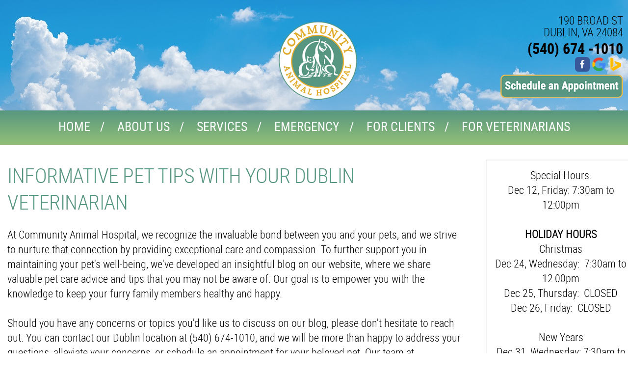

--- FILE ---
content_type: text/html; charset=utf-8
request_url: https://www.communityahdublin.com/blog.html
body_size: 9762
content:
<!DOCTYPE HTML PUBLIC "-//W3C//DTD HTML 4.01 Transitional//EN" "http://www.w3.org/TR/html4/loose.dtd">
<html>
  <head>
    <meta http-equiv="Content-Type" content="text/html; charset=utf-8" />
    <!--[if lte IE 6]>
        <script type="text/javascript" src="javascripts/iepngfix_tilebg.js"></script>
    <![endif]-->
    <script src="/assets/jquery.js" type="text/javascript"></script>
    <script src="/assets/jquery_ujs.js" type="text/javascript"></script>
    <script src="/assets/../Themes/Common/javascripts/common.js" type="text/javascript"></script>

    <!-- <link href="/assets/../Themes/Common/stylesheets/common.css" media="screen" rel="stylesheet" type="text/css" /> -->

    <link href='../Themes/Common/stylesheets/common.css' rel='stylesheet' type='text/css'>
    <link href='https://fonts.googleapis.com/css?family=Pacifico' rel='stylesheet' type='text/css'>
    <link href='https://fonts.googleapis.com/css?family=Roboto+Condensed:400,300,400italic' rel='stylesheet' type='text/css'>
    <link href="/assets/../../Themes/Theme029/stylesheets/theme029_common.css" media="screen" rel="stylesheet" type="text/css" />
    <meta name="viewport" content="width=device-width">


  

    

      <style type="text/css">
  
      .mlddm ul, #navigation-container,
      .appointment-request-widget, .btn:not(.btn-inverse),
      #widgets .offers-widget .offer-container,
      #offers .offer .coupon {
          background-color: #579680 !important;
      }
      h1,
      a,
      a:hover,
      #faqs .question,
      #widgets #appointment-request-form .calendar-input .icon,
      #widgets input[type=checkbox]:checked + label:before,
      #widgets .services-widget .services h2,
      #footer .practice-info,
      #footer .links li:after,
      #widgets .testimonials-widget .name,
      #widgets h3,
      .sidewidget-title,
      #footer a,
      #widgets input[type=radio]:checked + label:before,
      #widgets input[type=checkbox]:checked + label:before, .btn-inverse,
      .title,
      #locations-page a,
      .section-header,
      .person-name,
      #mobile-nav-toggler,
      .category-procedures a,
      #widgets a:not(.btn),
      #widgets .services-widget .services .icon,
      #sidebar-content .contact-number-sidewidget,
      #faq-links .category-name,
      #links .category-name,
      #faqs .category-name,
      #widgets .services-widget h1,
      #sidebar-content .sidewidget-title,
      #footer .links a,
      #logo-banner .practice-info,
      #widgets h1,
      #widgets .widget-text-title,
      #widgets .team-widget .team li h3,
      .btn.btn-inverse,
      #news-posts .post .title,
      #appointment-request-page .section-header,
      #doctor-profiles .name,
      #staff-profiles .name,
      #testimonials .person-name,
      #logo-banner .menu-icon,
      #contact-form .title,
      #contact-form-paged .title,
      #procedures-page #procedure-links .category-name,
      #procedures-page #procedure_summaries .category-name,
      #procedures-page #procedure_summaries .procedure .name
      {
          color: #579680;
      }
      #widgets .services-widget h1,
      #widgets .services-widget .widget-text-title,
      .image-sidewidget,
      #sidebar-content .contact-number-sidewidget,
      #sidebar-content .image-sidewidget,
      #widgets .services-widget .services .icon,
      #widgets .team-widget .team li,
      #widgets .offers-widget .offer-container,
      #logo-banner
      {
          border-color: #579680;
      }
      #logo-banner .contact-info .phones a {
          color: #579680 !important;
      }
  }
  {color: #07D8B4!important;}
  
</style>


      <style TYPE="text/css">
        .icon-vet-shop:before {
	display: none;
}

body {
color: #000000;
}

#logo-banner-container{
background: url("/custom_design/clouds4.jpg") repeat;
}

.mlddm ul, #navigation-container, .appointment-request-widget, #widgets .offers-widget .offer-container, #offers .offer .coupon {
    background: linear-gradient(#579680, #93C077);
}

#logo-banner .practice-info{
	margin-top:-15px;
background: url("/custom_design/logo.png") no-repeat;
height:175px;
width:200px;
margin-left: 550px;

}

@media (max-width: 767px) {
                #logo-banner .practice-info {
                                width: auto;
                                height: auto;
                                min-height: 117px;
                min-width: 340px;
                                background-size:125px 117px;
                                background-position: 0 0;
}


.mlddm li a:hover,
.mlddm li a#buttonhover {
    color: #E4B340;
}


.mlddm .main_button::after {
    content: url(/custom_design/usepaw.png);
    position: absolute;
    top: 9px;
    right: -7px;
}


body {
background: url("/custom_design/paws.jpg") repeat;

}


body {
color: #000000;
}


#widgets .locations-widget .contact-info-and-form {
    overflow: hidden;
    text-align: left;
    font-family: RobotoCondensedLight, Arial, serif;
    color: #000000;
}

@media (max-width: 767px) {
.responsive-image {
        width: 600px;
        max-width: 100%;
        height: auto;
}


@media (max-width: 767px) {
.responsive-image2 {
        width: 350px;
        max-width: 100%;
        height: auto;
}

@media (max-width: 767px) {
.responsive-image3 {
        width: 350px;
        max-width: 100%;
        height: auto;
}

@media (max-width: 767px) {
.responsive-image4 {
        width: 350px;
        max-width: 100%;
        height: auto;
}

      </style>


    <meta name="keywords" content="Dublin Veterinarian, Dr. Dr. Luis Gonzalez Veterinarian" />
    <meta name="description" content="This informative blog from your Dublin veterinarian will help give you the tools to become a great pet owner! " />
    <title>Blog | Dublin Veterinarian | Community Animal Hospital</title>


      <script type="text/javascript">
    var _gaq = _gaq || [];
    _gaq.push(['_setAccount', '']);
    _gaq.push(['_trackPageview']);


      _gaq.push(["_setAccount", "UA-XXXXX-1"]);
      _gaq.push(["_trackPageview"]);

    (function() {
      var ga = document.createElement('script'); ga.type = 'text/javascript'; ga.async = true;
      ga.src = ('https:' == document.location.protocol ? 'https://ssl' : 'http://www') + '.google-analytics.com/ga.js';
      var s = document.getElementsByTagName('script')[0]; s.parentNode.insertBefore(ga, s);
    })()

  </script>

    <script type="text/javascript">
         var verifyCallback = function(response) {
           alert(response);
         };
         var widgetId1;
         var widgetId2;
         var onloadCallback = function() {
         if( !$('#small_captcha').length )
           {
             console.log('qweq');
             var secretThing = $('<div style="display: none;"  id="small_captcha"></div>');
             $('body').append(secretThing);
           };
           // Renders the HTML element with id 'example1' as a reCAPTCHA widget.
           // The id of the reCAPTCHA widget is assigned to 'widgetId1'.
           widgetId1 = grecaptcha.render('small_captcha', {
             'sitekey' : "6LfSQg4UAAAAAN2Nmi5IlxlWKLpO_eu5gke3YklH",
             'theme' : 'light',
             'size' : 'compact'
           });
           widgetId2 = grecaptcha.render('big_captcha', {
             'sitekey' : "6LfSQg4UAAAAAN2Nmi5IlxlWKLpO_eu5gke3YklH"
           });
           // grecaptcha.render('example3', {
           //   'sitekey' : "6LfSQg4UAAAAAN2Nmi5IlxlWKLpO_eu5gke3YklH",
           //   'callback' : verifyCallback,
           //   'theme' : 'dark'
           // });
         };
    </script>
    <script type="text/javascript">
      var _userway_config = {
        position: 5,
        account: 'T7WkNh1wip'
      };
    </script>
    <script type="text/javascript" src="https://cdn.userway.org/widget.js"></script>
    <!-- Google tag (gtag.js) -->
<script async src="https://www.googletagmanager.com/gtag/js?id=G-GG40W242ZK"></script>
<script>
  window.dataLayer = window.dataLayer || [];
  function gtag(){dataLayer.push(arguments);}
  gtag('js', new Date());

  gtag('config', 'G-GG40W242ZK');
</script>
  </head>
  <body>
      <div id="content-wrapper">
    <!-- <div id="content" class="welcome-content"> -->
    <div id="content" class="">
      <div id="header-container">
  <div id="header">
        <style TYPE="text/css">
  <!--

  #logo-banner-container{
    width:100%;
    overflow:hidden;
  }

  #logo-banner{
    max-width:1370px;
    margin: 0 auto;
    margin-left:auto;
    margin-right:auto;
    overflow: hidden;
    padding-bottom: 20px;
  }


  #logo-banner .practice-info{
    margin-top:30px;
    float: left;
  }


  #logo-banner .contact-info{
    margin-top: 30px;
    float:right;
    text-align: right;
    text-transform: uppercase;
    font-size: 18px;
    line-height: 24px;
    color: #000000;
    font-family: RobotoCondensedLight, arial, serif;
    padding-right: 10px;
  }
  #logo-banner .contact-info .phones {
    padding-top: 5px;
    line-height: 32px;
    font-family: RobotoCondensedBold, arial, serif;
    color: #000000;
    text-transform: none;
  }
  #logo-banner .contact-info .phones li{
    display: inline-block;
    padding-left: 15px;
  }
  #logo-banner .contact-info .phones a{
    color: #000000;
    font-size: 26px;
    text-decoration: none;
  }

  #logo-banner .practice-info{
    vertical-align:middle;
    font-size:56px;
    font-family: PacificoRegular, Georgia, arial;
    position: relative;
    padding-left: 125px;
  }

  #logo-banner .practice-info .tag-line{
    color:#000000;
    font-size:16px;
    text-transform: uppercase;
    font-family: RobotoCondensedRegular, Arial, serif;
  }
  #logo-banner .practice-info .practice-info-logo {
    position: absolute;
    float: left;
    top: 0;
    left: 0;
    width: 125px;
    height: 100px;
    font-size: 95px;
    overflow: hidden;
  }
  #logo-banner .menu-icon {
    display: none;
    position: absolute;
    top: 10px;
    left: 5px;
    font-size: 28px;
  }
  #logo-banner #mobile-action-container {
    float: right;
  }
  #logo-banner .btn-mobile-action {
    display: none;
    float:right;
    margin: 10px 5px 0px;
    min-width: 0;
    padding: 4px 10px 4px 5px;
    font-size: 16px;
  }
  #logo-banner .btn-calendar {
    font-size: 18px !important;
    padding: 3px 10px 3px 5px;
  }
@media (max-width: 767px) {
    #logo-banner {
      padding: 0;
      min-height: 50px;
      position: fixed;
      z-index: 999;
      top: 0;
      left: 0;
      width: 100%;
            background:url("/custom_design/clouds4.jpg") repeat;

    }
    #content-wrapper {
      padding-top: 50px;
    }
    #logo-banner .practice-info {
        font-size: 21px !important;
        padding-left: 40px;
        margin-top: 0px;
        margin-left: 45px;
    }

    #logo-banner .practice-info .practice-name-line-1 {
        font-size: 21px !important;
        line-height: 23px;
    }
    #logo-banner .practice-info .tag-line {
      font-size: 8px !important;
    }
    #logo-banner .practice-info .practice-info-logo {
      width: 40px;
      height: 40px;
      font-size: 23px;
    }
    #logo-banner .contact-info {
      display: none;
    }
    #logo-banner .menu-icon,
    #logo-banner .btn-mobile-action {
      display: inline-block;
      margin-bottom: 6px;
    }
    #header.multistrokes #navigation-container {
      padding-top: 101px;
    }    #header.multistrokes #logo-banner {min-height: 100px;}
    #header.multistrokes #logo-banner .practice-info {
      float: none;
      display: inline-block;
    }
    #header.multistrokes #logo-banner #mobile-action-container {
      width: 100%;
      float: none;
      text-align: center;
    }
    #header.multistrokes #logo-banner #mobile-action-container .btn-mobile-action{
      float: none;
    }

  }
  }

  -->
</style>







<script type="text/javascript">
  function resizeHandler(){
    $('#header').removeClass('multistrokes');
    $('#navigation-container').attr({style : ""});
    $('#content-wrapper').attr({style : ""});
    /* $('#page-banner').attr({style : ""}); */
    $('#logo-banner').attr({style : ""});
    var h = $('#logo-banner').height();
    var w = $('#logo-banner').width();
    if ( h > 50 && w < 768){
      $('#header').addClass('multistrokes');
      $('#navigation-container').css({'padding-top': h+1});
      $('#content-wrapper').css({'padding-top': h});
      /* $('#page-banner').css({'margin-top': h+1}); */
      $('#logo-banner').css({'min-height': h});
    }
  };
  $(document).ready(function() {
    resizeHandler();
    $(window).resize(resizeHandler);
    $("#mobile-nav-toggler").on('click',function() {
      $('#navigation-container').toggleClass('open');
    });
  });
</script>



<div id ="logo-banner-container">
  <div id="logo-banner">

    <div id="mobile-nav-toggler" class="menu-icon"><span class="icon-dental-menu"></span></div>
    <div class="practice-info">
      <div class="practice-info-logo"><span class=""></span></span></div>
    </div>
<div id="mobile-action-container">
<a href="tel:(540) 674-1010" class="btn btn-mobile-action"><span class="icon-dental-phone"></span><label>Call Us</label></a>
    <a class="btn btn-mobile-action" href="https://booking.getoliver.com/5e36ac86-51cb-47ed-8f0a-54e6361260fe"><span class="icon-dental-calendar"></span><label>Book Appt</label></a>
<a class="btn btn-mobile-action" href="https://maps.app.goo.gl/EpSB2PDmpEHmKv2m9"><span class="icon-dental-location"></span><label>Directions</label></a>
</div>



      <div class="contact-info">
        <p class="name" style="font-size:30px;">
        <p class="address">
<div style="color:#000000;"><p style="font-size:23px;">190 Broad St</p><p>
<p style="font-size:23px;">Dublin, VA 24084</b></div></p>
        </p>
        <ul class="phones">
         <li> <a href="tel:(540) 674-1010" style="font-size:30px;"><div style="color:#000000;">(540) 674 -1010</div>

</a></li>

<br>

<a href="https://www.facebook.com/CAHDublin/"><img src="/custom_design/f2.png" border="0"></a> 

<a href="https://www.google.com/search?q=community+animal+hospital+dublin+va&rlz=1C1CHBD_enUS742US742&oq=community+animal+hos&aqs=chrome.0.69i59j0l2j69i57j69i61j0.2494j0j7&sourceid=chrome&ie=UTF-8#lrd=0x884dfb3c4f9d31b5:0x614793ae97a4957e,1,,,"><img src="/custom_design/g4.png" border="0"></a> 

<a href="https://www.bing.com/search?q=community+animal+hospital+dublin+va&qs=AS&pq=community+animal+hospital+dub&sc=8-29&cvid=3B994CC621CF42848BCF2554CA7F7600&FORM=QBLH&sp=1"><img src="/custom_design/b2.png" border="0"></a> <br>
<a href="https://booking.getoliver.com/5e36ac86-51cb-47ed-8f0a-54e6361260fe"><img src="/custom_design/apptbutton3.png"></a>

        </ul>
      </div>
  </div>
</div>


  



<style>
<!--
.mlddm li a.main_link,.mlddm li a#buttonnohover{
  padding-left:114px;
  padding-right:114px;
}
-->
ul#subnav.sub_nav_mob{
  display: initial !important;
  position: relative;
  visibility: visible !important;
}
ul#subnav.sub_nav_mob > li{
  visibility: visible !important;
  font-size: initial;
}
.clicker
  {
    display: none;
  }
@media screen and (max-width: 1024px)

{.clicker
  {
    -webkit-tap-highlight-color: rgba(255, 255, 255, 0);
    -webkit-tap-highlight-color: transparent;
    display: block;
    width:40%;
    height:90%;
    position:absolute;
    top: 5px;
    left:150px;
    color: white !important;
 }
 a.main_link{
   width: 50%;
 }
 .mlddm li a#buttonhover{
   color: white;
 }
 li.main_button{
   color: white;
 }
}

</style>

<div id="navigation-container">
<div id="navigation-top-image-container">
    <div id="navigation-top-image"><!-- --></div>
  </div>
<div id="navigation">
  <div class="top-image"><!-- --></div>
  <ul class="mlddm" style="height:86px" params="1,-1,500,fade,100,h">
          <li class="main_button">
            <a href="/" class="main_link">Home</a>
                      </li>
          <li class="main_button">
            <a href="/about-us.html" class="main_link">About Us</a>
              <a class="clicker" href="#link">▼</a>
            <ul id='subnav' class='sub_nav first-sub'><li class='sub_button'><a class='' href=/veterinarians.html>VETERINARIANS</a></li><li class='sub_button'><a class='' href=/our-team.html>OUR TEAM</a></li><li class='sub_button'><a class='' href=/blog.html>BLOG</a></li></ul>          </li>
          <li class="main_button">
            <a href="/services.html" class="main_link">Services</a>
              <a class="clicker" href="#link">▼</a>
            <ul id='subnav' class='sub_nav first-sub'><li class='sub_button'><a href="/procedures/27300-pet-wellness-exams.html">PET WELLNESS EXAMS</a></li><li class='sub_button'><a href="/procedures/27301-preventative-and-wellness-care.html">PREVENTATIVE AND WELLNESS CARE</a></li><li class='sub_button'><a href="/procedures/27302-diagnostic-services.html">DIAGNOSTIC SERVICES</a></li><li class='sub_button'><a href="/procedures/27299-therapy-laser-services.html">THERAPY LASER SERVICES</a></li><li class='sub_button'><a href="/procedures/27304-surgical-services.html">SURGICAL SERVICES</a></li><li class='sub_button'><a href="/procedures/27305-pet-dental-care.html">PET DENTAL CARE</a></li><li class='sub_button'><a href="/procedures/27298-grooming.html">GROOMING</a></li><li class='sub_button'><a href="/procedures/27296-emergency-services.html">EMERGENCY SERVICES</a></li></ul>          </li>
          <li class="main_button">
            <a href="/emergency.html" class="main_link">Emergency</a>
                      </li>
          <li class="main_button">
            <a href="/for-clients.html" class="main_link">For Clients</a>
                      </li>
          <li class="main_button">
            <a href="/for-veterinarians.html" class="main_link">For Veterinarians</a>
                      </li>
  </ul>
  <div class="bottom-image"><!-- --></div>
</div>
<script type="text/javascript">
$('.clicker').on("click", function(e){
    var sub = $(this).parent().find('ul#subnav');
    if (sub.hasClass("sub_nav_mob")){
      sub.removeClass("sub_nav_mob");
    }
    else if ($('.main_button ul').hasClass("sub_nav_mob")){
      $('.main_button ul').removeClass("sub_nav_mob");
      sub.addClass("sub_nav_mob");
    }
    else{
      sub.addClass("sub_nav_mob");
    }
    e.stopPropagation();
    e.preventDefault();
    return false;
});
</script>
<div id="navigation-bottom-image-container">
    <div id="navigation-bottom-image"><!-- --></div>
  </div>
</div>

  
    <style TYPE="text/css">
  <!--

  #banner-container{
    width:100%;
  }

  #page-banner{
    position:relative;
    height:500px;
    width:100%;
    margin-right:auto;
    margin-left:auto;
    background: url(/Themes/Theme029/images/home-page-banner-vet.jpg) 50% 75% no-repeat;
    background-size: contain;
  }
  @media (max-width: 767px) {
    #page-banner{
      margin-top: 0;
      height: 230px;
    }
  }
  -->
</style>



  </div>
</div>

      <div id="underheader-container-top-image"></div>
      <div id="underheader-container">
        <div id="underheader-top-image"><!-- --></div>
        <div id="underheader">
          <div id="main-container-top-image"></div>
          <div id="main-container">
            <div id="main-top-image"></div>
            <div id="main">
              <div id="custom-page" class="page-content">

  
  
      <h1>
        Informative Pet Tips with Your Dublin Veterinarian  
      </h1>


    <div id="intro-paragraph">
      <div class="flex flex-grow flex-col gap-3">
	<div class="min-h-[20px] flex flex-col items-start gap-4 whitespace-pre-wrap break-words">
		<div class="markdown prose w-full break-words dark:prose-invert dark">
			<p>
				At Community Animal Hospital, we recognize the invaluable bond between you and your pets, and we strive to nurture that connection by providing exceptional care and compassion. To further support you in maintaining your pet&#39;s well-being, we&#39;ve developed an insightful blog on our website, where we share valuable pet care advice and tips that you may not be aware of. Our goal is to empower you with the knowledge to keep your furry family members healthy and happy.</p>
			<p>
				&nbsp;</p>
			<p>
				Should you have any concerns or topics you&#39;d like us to discuss on our blog, please don&#39;t hesitate to reach out. You can contact our Dublin location at (540) 674-1010, and we will be more than happy to address your questions, alleviate your concerns, or schedule an appointment for your beloved pet. Our team at Community Animal Hospital is committed to delivering professional and personable service, ensuring the best possible care for your cherished companions.</p>
			<p>
				&nbsp;</p>
			<p>
				&nbsp;</p>
			<p>
				<strong style="font-size: 26px;">January Newsletter</strong></p>
			<p>
				<a href="https://www.communityahdublin.com/7-reasons-why-dogs-bark.html">7 Reasons Why Dogs Bark</a></p>
			<p>
				<a href="https://www.communityahdublin.com/family-addition-adopting-pets-as-a-couple.html">Family Addition: Adopting Pets as a Couple</a></p>
		</div>
	</div>
</div>
<p>
	&nbsp;</p>
<p>
	<strong style="font-size: 26px;">February Newsletter</strong></p>
<p>
	<a href="https://www.communityahdublin.com/february-is-national-pet-dental-health-month.html"><u>February is National Pet Dental Health Month</u></a></p>
<p>
	<a href="https://www.communityahdublin.com/the-health-benefits-of-owning-a-pet.html"><u>The Health Benefits of Owning a Pet</u></a></p>
<p>
	&nbsp;</p>
<p>
	<strong style="font-size: 26px;">March Newsletter</strong></p>
<p>
	<a href="https://www.communityahdublin.com/garden-safety-tips-for-pets.html"><u>Garden Safety Tips for Pets</u></a></p>
<p>
	<a href="https://www.communityahdublin.com/introducing-your-new-pet.html"><u>Introducing Your New Pet</u></a></p>
<p>
	&nbsp;</p>
<p>
	<strong style="font-size: 26px;">April Newsletter</strong></p>
<p>
	<a href="https://www.communityahdublin.com/april-is-heartworm-awareness-month.html"><u>April is Heartworm Awareness Month</u></a></p>
<p>
	<a href="https://www.communityahdublin.com/say-thank-you-world-veterinary-day-is-in-april.html"><u>Say Thank You: World Veterinary Day is in April</u></a></p>
<p>
	&nbsp;</p>
<p>
	<strong style="font-size: 26px;">May Newsletter</strong></p>
<p>
	<a href="https://www.communityahdublin.com/selecting-a-boarding-kennel-for-your-dog.html"><u>Selecting a Boarding Kennel for Your Dog</u></a></p>
<p>
	<a href="https://www.communityahdublin.com/the-benefits-of-crate-training-your-cat.html"><u>The Benefits of Crate Training a Cat</u></a></p>
<p>
	&nbsp;</p>
<p>
	<strong style="font-size: 26px;">June Newsletter</strong></p>
<p>
	<a href="https://www.communityahdublin.com/june-is-adopt-a-cat-month.html"><u>June is Adopt-A-Cat Month</u></a></p>
<p>
	<a href="https://www.communityahdublin.com/emergency-kit-for-your-pet.html"><u>Emergency Kit for Your Pet</u></a></p>
<p>
	&nbsp;</p>
<p>
	<strong style="font-size: 26px;">July Newsletter</strong></p>
<p>
	<a href="https://www.communityahdublin.com/fourth-of-july-pet-safety-tips.html"><u>Fourth of July Pet Safety Tips</u></a></p>
<p>
	<a href="https://www.communityahdublin.com/lyme-disease-summer-trend.html"><u>Lyme Disease Summer Trend</u></a></p>
<p>
	&nbsp;</p>
<p>
	<strong style="font-size: 26px;">August Newsletter</strong></p>
<p>
	<a href="https://www.communityahdublin.com/tips-for-dealing-with-pet-allergies.html"><u>Tips for Dealing with Pet Allergies</u></a></p>
<p>
	<a href="https://www.communityahdublin.com/how-to-care-for-orphan-kittens.html"><u>How to Care for Orphan Kittens</u></a></p>
<p>
	&nbsp;</p>
<p>
	<strong style="font-size: 26px;">September Newsletter</strong></p>
<p>
	<a href="https://www.communityahdublin.com/help-your-dog-overcome-the-back-to-school-blues.html"><u>Help Your Dog Overcome the &quot;Back to School&quot; Blues</u></a></p>
<p>
	<a href="https://www.communityahdublin.com/bad-canine-behaviors-explained.html"><u>Bad Canine Behaviors Explained</u></a></p>
<p>
	&nbsp;</p>

    </div>

</div>
            </div>
            <div id="main-bottom-image"></div>
          </div>
          <div id="sidebar-container">
              <div id="sidebar-container-top-image"><!-- --></div>
<div id="sidebar">
  <div id="sidebar-top-image"><!-- --></div>
  <div id="sidebar-content">
      <div class="sidewidget-container first ">
        <div class="sidewidget-top-image"></div>
        <div class = 'custom-html-sidewidget sidewidget'>
  <p>
	Special Hours:</p>
<p>
	Dec 12, Friday: 7:30am to 12:00pm</p>
<p>
	&nbsp;</p>
<p>
	<strong>HOLIDAY HOURS</strong></p>
<p>
	Christmas</p>
<p>
	Dec 24, Wednesday:&nbsp; 7:30am to 12:00pm</p>
<p>
	Dec 25, Thursday:&nbsp; CLOSED</p>
<p>
	Dec 26, Friday:&nbsp; CLOSED</p>
<p>
	&nbsp;</p>
<p>
	New Years</p>
<p>
	Dec 31, Wednesday: 7:30am to 2:00pm.</p>
<p>
	Jan 1, Thursday:&nbsp; CLOSED</p>
<p>
	Jan 2, Friday:&nbsp; 7:30am to 6:00pm</p>

</div>
        <div class="sidewidget-bottom-image"></div>
      </div>
      <div class="sidewidget-container  ">
        <div class="sidewidget-top-image"></div>
        <div class = 'custom-html-sidewidget sidewidget'>
  <p>
	<strong>Community Animal Hospital </strong></p>
<p>
	190 Broad St</p>
<p>
	Dublin, VA 24084</p>
<p>
	Phone: (540) 674-1010</p>
<p>
	&nbsp;</p>
<p>
	<a href="https://www.communityahdublin.com/contact-us.html"><img alt="" src="/Account_Data/Account_1404/editor/original_more.jpg" style="width: 272px; height: 56px;" /></a></p>

</div>
        <div class="sidewidget-bottom-image"></div>
      </div>
      <div class="sidewidget-container  ">
        <div class="sidewidget-top-image"></div>
        <div class = 'custom-html-sidewidget sidewidget'>
  <p>
	<a href="https://communityahdublin.vetsfirstchoice.com/"><img alt="" src="/Account_Data/Account_1404/editor/original_cropped2.png" style="width: 245px; height: 86px;" /></a></p>

</div>
        <div class="sidewidget-bottom-image"></div>
      </div>
      <div class="sidewidget-container  last">
        <div class="sidewidget-top-image"></div>
        <div class="quick-contact-sidewidget sidewidget">
  <div class='sidewidget-title'><span class='first-letter'>C</span>ONTACT US</div>
  <div class='sidewidget-body'>
  <div class="instructions">
    Fill out the contact form below and we will respond as soon as possible. By filling out this form, I consent to receive text messages, emails, and/or phone calls from this office. 
  </div>
  <form accept-charset="UTF-8" action="/live_pages/send_contact_form" data-remote="true" id="contact-form" method="post"><div style="margin:0;padding:0;display:inline"><input name="utf8" type="hidden" value="&#x2713;" /><input name="authenticity_token" type="hidden" value="56x25g0644AswwsRG1KVLSQbUdQbYpT7Ay9t2qMsYAU=" /></div>
    <div class="required-marker">*required</div>
    <input class="input defaultText" name="contact_request[name]" id="quick-contact-name" onblur="if(this.value.trim()=='')this.value=this.defaultValue;" onfocus="if(this.value==this.defaultValue)this.value='';" value="*Name">
    <input class="input defaultText" name="contact_request[phone_number]" id="quick-contact-phone-number" onblur="if(this.value.trim()=='')this.value=this.defaultValue;" onfocus="if(this.value==this.defaultValue)this.value='';" value="*Phone">
    <input
      class="input defaultText"
      name="contact_request[email_address]"
      id="quick-contact-email"
      onblur="if(this.value.trim()=='')this.value=this.defaultValue;"
      onfocus="if(this.value==this.defaultValue)this.value='';"
      value="Email">
    <textarea class="input defaultText" name="contact_request[comments]" id="quick-contact-comments"></textarea>
    <textarea class="input defaultText" name="contact_request[message]" id="quick-contact-message" onblur="if(this.value.trim()=='')this.value=this.defaultValue;" onfocus="if(this.value==this.defaultValue)this.value='';">*Message</textarea>
    <div id="small_captcha"></div>
    <script src="https://www.google.com/recaptcha/api.js?onload=onloadCallback&render=explicit" async defer></script>
    <button class="btn" id ="quick-contact-submit-button">Submit</button>
</form>
  <script>
    var inputs = document.querySelectorAll('.quick-contact-sidewidget .input');

    Array.prototype.forEach.call(inputs, function(input){
      t=setInterval("monitorQuickContactInputs('"+input.id+"')",250);
    });

    function monitorQuickContactInputs(input_id){
      var input = document.getElementById(input_id);
      if(input.value == input.defaultValue){
        input.classList.add('defaultText');
      }else{
        input.classList.remove('defaultText');
      }
    }

    function hideQuickSubmit() {
      var el = $("#quick-contact-submit-button");
      el.hide("fast");
      var message = document.createElement("span");
      message.id = "sending";
      message.innerHTML = "Sending...";
      el.parent().append(message);
    }
    // prevent conflict with google's swiiffy library.
    if(!(typeof Prototype != "undefined")) {
      $("#contact-form").on('ajax:beforeSend', function(e){
        hideQuickSubmit();
        removeDefaultValues();
      })
    }
    function removeDefaultValues(){
      var inputs = $('#contact-form .input');

      inputs.each(function(index, input){
        input.value = input.defaultValue;
      });
    }
  </script>
  </div>
</div>

        <div class="sidewidget-bottom-image"></div>
      </div>
  </div>
  <div id="sidebar-bottom-image"><!-- --></div>
</div>
<div id="sidebar-container-bottom-image"><!-- --></div>


          </div>
          <div id="main-container-bottom-image"></div>
          <div class="clearer"></div>
        </div>
        <div id="underheader-bottom-image"></div>
      </div>
      <div id="underheader-container-bottom-image"><!-- --></div>
      
  <div id="footer-container">
    <div id="footer">
      <div class="footer-left">
        <div class="links">
          <ul>
                <li>
                  <a href=/>Dublin Veterinarian</a>
                </li>
                <li>
                  <a href=/about-us.html>About Us</a>
                </li>
                <li>
                  <a href=/services.html>Services</a>
                </li>
                <li>
                  <a href=/emergency.html>Emergency</a>
                </li>
                <li>
                  <a href=/for-clients.html>For Clients</a>
                </li>
                <li>
                  <a href=/for-veterinarians.html>For Veterinarians</a>
                </li>
              <li><a href="/sitemap.html">Site Map</a></li>
            <li><a href="/accessibilty_link.html">Accessibility Link</a></li>
              <li><a href="http://www.viviositesprivacypolicy.com/" rel="nofollow">VivioSites Privacy Policy</a></li>
          </ul>
        </div>

        <div class="description">
          Dublin, Virginia animal hospital offering Pulaski County, Montgomery County, and Giles County pets veterinary wellness care, dog and cat vaccines, general veterinary services, imaging services, ultrasound, CT scan, and surgical services.

        </div>
      </div>
      <div class="footer-right">
        <div class="practice-info">
          <div class="practice-info-logo">
            <span class="icon icon-vet-shop"></span>
          </div>
        </div>
        <div class="copyright">
            Veterinarian Web Design by <a href="http://www.viviosites.com" rel="nofollow">Vivio Sites</a>.
        </div>
      </div>
    </div>
  </div>

    </div>
  </div>
  

    
  </body>
</html>


--- FILE ---
content_type: text/html; charset=utf-8
request_url: https://www.google.com/recaptcha/api2/anchor?ar=1&k=6LfSQg4UAAAAAN2Nmi5IlxlWKLpO_eu5gke3YklH&co=aHR0cHM6Ly93d3cuY29tbXVuaXR5YWhkdWJsaW4uY29tOjQ0Mw..&hl=en&v=PoyoqOPhxBO7pBk68S4YbpHZ&theme=light&size=compact&anchor-ms=20000&execute-ms=30000&cb=abed12rgy874
body_size: 49423
content:
<!DOCTYPE HTML><html dir="ltr" lang="en"><head><meta http-equiv="Content-Type" content="text/html; charset=UTF-8">
<meta http-equiv="X-UA-Compatible" content="IE=edge">
<title>reCAPTCHA</title>
<style type="text/css">
/* cyrillic-ext */
@font-face {
  font-family: 'Roboto';
  font-style: normal;
  font-weight: 400;
  font-stretch: 100%;
  src: url(//fonts.gstatic.com/s/roboto/v48/KFO7CnqEu92Fr1ME7kSn66aGLdTylUAMa3GUBHMdazTgWw.woff2) format('woff2');
  unicode-range: U+0460-052F, U+1C80-1C8A, U+20B4, U+2DE0-2DFF, U+A640-A69F, U+FE2E-FE2F;
}
/* cyrillic */
@font-face {
  font-family: 'Roboto';
  font-style: normal;
  font-weight: 400;
  font-stretch: 100%;
  src: url(//fonts.gstatic.com/s/roboto/v48/KFO7CnqEu92Fr1ME7kSn66aGLdTylUAMa3iUBHMdazTgWw.woff2) format('woff2');
  unicode-range: U+0301, U+0400-045F, U+0490-0491, U+04B0-04B1, U+2116;
}
/* greek-ext */
@font-face {
  font-family: 'Roboto';
  font-style: normal;
  font-weight: 400;
  font-stretch: 100%;
  src: url(//fonts.gstatic.com/s/roboto/v48/KFO7CnqEu92Fr1ME7kSn66aGLdTylUAMa3CUBHMdazTgWw.woff2) format('woff2');
  unicode-range: U+1F00-1FFF;
}
/* greek */
@font-face {
  font-family: 'Roboto';
  font-style: normal;
  font-weight: 400;
  font-stretch: 100%;
  src: url(//fonts.gstatic.com/s/roboto/v48/KFO7CnqEu92Fr1ME7kSn66aGLdTylUAMa3-UBHMdazTgWw.woff2) format('woff2');
  unicode-range: U+0370-0377, U+037A-037F, U+0384-038A, U+038C, U+038E-03A1, U+03A3-03FF;
}
/* math */
@font-face {
  font-family: 'Roboto';
  font-style: normal;
  font-weight: 400;
  font-stretch: 100%;
  src: url(//fonts.gstatic.com/s/roboto/v48/KFO7CnqEu92Fr1ME7kSn66aGLdTylUAMawCUBHMdazTgWw.woff2) format('woff2');
  unicode-range: U+0302-0303, U+0305, U+0307-0308, U+0310, U+0312, U+0315, U+031A, U+0326-0327, U+032C, U+032F-0330, U+0332-0333, U+0338, U+033A, U+0346, U+034D, U+0391-03A1, U+03A3-03A9, U+03B1-03C9, U+03D1, U+03D5-03D6, U+03F0-03F1, U+03F4-03F5, U+2016-2017, U+2034-2038, U+203C, U+2040, U+2043, U+2047, U+2050, U+2057, U+205F, U+2070-2071, U+2074-208E, U+2090-209C, U+20D0-20DC, U+20E1, U+20E5-20EF, U+2100-2112, U+2114-2115, U+2117-2121, U+2123-214F, U+2190, U+2192, U+2194-21AE, U+21B0-21E5, U+21F1-21F2, U+21F4-2211, U+2213-2214, U+2216-22FF, U+2308-230B, U+2310, U+2319, U+231C-2321, U+2336-237A, U+237C, U+2395, U+239B-23B7, U+23D0, U+23DC-23E1, U+2474-2475, U+25AF, U+25B3, U+25B7, U+25BD, U+25C1, U+25CA, U+25CC, U+25FB, U+266D-266F, U+27C0-27FF, U+2900-2AFF, U+2B0E-2B11, U+2B30-2B4C, U+2BFE, U+3030, U+FF5B, U+FF5D, U+1D400-1D7FF, U+1EE00-1EEFF;
}
/* symbols */
@font-face {
  font-family: 'Roboto';
  font-style: normal;
  font-weight: 400;
  font-stretch: 100%;
  src: url(//fonts.gstatic.com/s/roboto/v48/KFO7CnqEu92Fr1ME7kSn66aGLdTylUAMaxKUBHMdazTgWw.woff2) format('woff2');
  unicode-range: U+0001-000C, U+000E-001F, U+007F-009F, U+20DD-20E0, U+20E2-20E4, U+2150-218F, U+2190, U+2192, U+2194-2199, U+21AF, U+21E6-21F0, U+21F3, U+2218-2219, U+2299, U+22C4-22C6, U+2300-243F, U+2440-244A, U+2460-24FF, U+25A0-27BF, U+2800-28FF, U+2921-2922, U+2981, U+29BF, U+29EB, U+2B00-2BFF, U+4DC0-4DFF, U+FFF9-FFFB, U+10140-1018E, U+10190-1019C, U+101A0, U+101D0-101FD, U+102E0-102FB, U+10E60-10E7E, U+1D2C0-1D2D3, U+1D2E0-1D37F, U+1F000-1F0FF, U+1F100-1F1AD, U+1F1E6-1F1FF, U+1F30D-1F30F, U+1F315, U+1F31C, U+1F31E, U+1F320-1F32C, U+1F336, U+1F378, U+1F37D, U+1F382, U+1F393-1F39F, U+1F3A7-1F3A8, U+1F3AC-1F3AF, U+1F3C2, U+1F3C4-1F3C6, U+1F3CA-1F3CE, U+1F3D4-1F3E0, U+1F3ED, U+1F3F1-1F3F3, U+1F3F5-1F3F7, U+1F408, U+1F415, U+1F41F, U+1F426, U+1F43F, U+1F441-1F442, U+1F444, U+1F446-1F449, U+1F44C-1F44E, U+1F453, U+1F46A, U+1F47D, U+1F4A3, U+1F4B0, U+1F4B3, U+1F4B9, U+1F4BB, U+1F4BF, U+1F4C8-1F4CB, U+1F4D6, U+1F4DA, U+1F4DF, U+1F4E3-1F4E6, U+1F4EA-1F4ED, U+1F4F7, U+1F4F9-1F4FB, U+1F4FD-1F4FE, U+1F503, U+1F507-1F50B, U+1F50D, U+1F512-1F513, U+1F53E-1F54A, U+1F54F-1F5FA, U+1F610, U+1F650-1F67F, U+1F687, U+1F68D, U+1F691, U+1F694, U+1F698, U+1F6AD, U+1F6B2, U+1F6B9-1F6BA, U+1F6BC, U+1F6C6-1F6CF, U+1F6D3-1F6D7, U+1F6E0-1F6EA, U+1F6F0-1F6F3, U+1F6F7-1F6FC, U+1F700-1F7FF, U+1F800-1F80B, U+1F810-1F847, U+1F850-1F859, U+1F860-1F887, U+1F890-1F8AD, U+1F8B0-1F8BB, U+1F8C0-1F8C1, U+1F900-1F90B, U+1F93B, U+1F946, U+1F984, U+1F996, U+1F9E9, U+1FA00-1FA6F, U+1FA70-1FA7C, U+1FA80-1FA89, U+1FA8F-1FAC6, U+1FACE-1FADC, U+1FADF-1FAE9, U+1FAF0-1FAF8, U+1FB00-1FBFF;
}
/* vietnamese */
@font-face {
  font-family: 'Roboto';
  font-style: normal;
  font-weight: 400;
  font-stretch: 100%;
  src: url(//fonts.gstatic.com/s/roboto/v48/KFO7CnqEu92Fr1ME7kSn66aGLdTylUAMa3OUBHMdazTgWw.woff2) format('woff2');
  unicode-range: U+0102-0103, U+0110-0111, U+0128-0129, U+0168-0169, U+01A0-01A1, U+01AF-01B0, U+0300-0301, U+0303-0304, U+0308-0309, U+0323, U+0329, U+1EA0-1EF9, U+20AB;
}
/* latin-ext */
@font-face {
  font-family: 'Roboto';
  font-style: normal;
  font-weight: 400;
  font-stretch: 100%;
  src: url(//fonts.gstatic.com/s/roboto/v48/KFO7CnqEu92Fr1ME7kSn66aGLdTylUAMa3KUBHMdazTgWw.woff2) format('woff2');
  unicode-range: U+0100-02BA, U+02BD-02C5, U+02C7-02CC, U+02CE-02D7, U+02DD-02FF, U+0304, U+0308, U+0329, U+1D00-1DBF, U+1E00-1E9F, U+1EF2-1EFF, U+2020, U+20A0-20AB, U+20AD-20C0, U+2113, U+2C60-2C7F, U+A720-A7FF;
}
/* latin */
@font-face {
  font-family: 'Roboto';
  font-style: normal;
  font-weight: 400;
  font-stretch: 100%;
  src: url(//fonts.gstatic.com/s/roboto/v48/KFO7CnqEu92Fr1ME7kSn66aGLdTylUAMa3yUBHMdazQ.woff2) format('woff2');
  unicode-range: U+0000-00FF, U+0131, U+0152-0153, U+02BB-02BC, U+02C6, U+02DA, U+02DC, U+0304, U+0308, U+0329, U+2000-206F, U+20AC, U+2122, U+2191, U+2193, U+2212, U+2215, U+FEFF, U+FFFD;
}
/* cyrillic-ext */
@font-face {
  font-family: 'Roboto';
  font-style: normal;
  font-weight: 500;
  font-stretch: 100%;
  src: url(//fonts.gstatic.com/s/roboto/v48/KFO7CnqEu92Fr1ME7kSn66aGLdTylUAMa3GUBHMdazTgWw.woff2) format('woff2');
  unicode-range: U+0460-052F, U+1C80-1C8A, U+20B4, U+2DE0-2DFF, U+A640-A69F, U+FE2E-FE2F;
}
/* cyrillic */
@font-face {
  font-family: 'Roboto';
  font-style: normal;
  font-weight: 500;
  font-stretch: 100%;
  src: url(//fonts.gstatic.com/s/roboto/v48/KFO7CnqEu92Fr1ME7kSn66aGLdTylUAMa3iUBHMdazTgWw.woff2) format('woff2');
  unicode-range: U+0301, U+0400-045F, U+0490-0491, U+04B0-04B1, U+2116;
}
/* greek-ext */
@font-face {
  font-family: 'Roboto';
  font-style: normal;
  font-weight: 500;
  font-stretch: 100%;
  src: url(//fonts.gstatic.com/s/roboto/v48/KFO7CnqEu92Fr1ME7kSn66aGLdTylUAMa3CUBHMdazTgWw.woff2) format('woff2');
  unicode-range: U+1F00-1FFF;
}
/* greek */
@font-face {
  font-family: 'Roboto';
  font-style: normal;
  font-weight: 500;
  font-stretch: 100%;
  src: url(//fonts.gstatic.com/s/roboto/v48/KFO7CnqEu92Fr1ME7kSn66aGLdTylUAMa3-UBHMdazTgWw.woff2) format('woff2');
  unicode-range: U+0370-0377, U+037A-037F, U+0384-038A, U+038C, U+038E-03A1, U+03A3-03FF;
}
/* math */
@font-face {
  font-family: 'Roboto';
  font-style: normal;
  font-weight: 500;
  font-stretch: 100%;
  src: url(//fonts.gstatic.com/s/roboto/v48/KFO7CnqEu92Fr1ME7kSn66aGLdTylUAMawCUBHMdazTgWw.woff2) format('woff2');
  unicode-range: U+0302-0303, U+0305, U+0307-0308, U+0310, U+0312, U+0315, U+031A, U+0326-0327, U+032C, U+032F-0330, U+0332-0333, U+0338, U+033A, U+0346, U+034D, U+0391-03A1, U+03A3-03A9, U+03B1-03C9, U+03D1, U+03D5-03D6, U+03F0-03F1, U+03F4-03F5, U+2016-2017, U+2034-2038, U+203C, U+2040, U+2043, U+2047, U+2050, U+2057, U+205F, U+2070-2071, U+2074-208E, U+2090-209C, U+20D0-20DC, U+20E1, U+20E5-20EF, U+2100-2112, U+2114-2115, U+2117-2121, U+2123-214F, U+2190, U+2192, U+2194-21AE, U+21B0-21E5, U+21F1-21F2, U+21F4-2211, U+2213-2214, U+2216-22FF, U+2308-230B, U+2310, U+2319, U+231C-2321, U+2336-237A, U+237C, U+2395, U+239B-23B7, U+23D0, U+23DC-23E1, U+2474-2475, U+25AF, U+25B3, U+25B7, U+25BD, U+25C1, U+25CA, U+25CC, U+25FB, U+266D-266F, U+27C0-27FF, U+2900-2AFF, U+2B0E-2B11, U+2B30-2B4C, U+2BFE, U+3030, U+FF5B, U+FF5D, U+1D400-1D7FF, U+1EE00-1EEFF;
}
/* symbols */
@font-face {
  font-family: 'Roboto';
  font-style: normal;
  font-weight: 500;
  font-stretch: 100%;
  src: url(//fonts.gstatic.com/s/roboto/v48/KFO7CnqEu92Fr1ME7kSn66aGLdTylUAMaxKUBHMdazTgWw.woff2) format('woff2');
  unicode-range: U+0001-000C, U+000E-001F, U+007F-009F, U+20DD-20E0, U+20E2-20E4, U+2150-218F, U+2190, U+2192, U+2194-2199, U+21AF, U+21E6-21F0, U+21F3, U+2218-2219, U+2299, U+22C4-22C6, U+2300-243F, U+2440-244A, U+2460-24FF, U+25A0-27BF, U+2800-28FF, U+2921-2922, U+2981, U+29BF, U+29EB, U+2B00-2BFF, U+4DC0-4DFF, U+FFF9-FFFB, U+10140-1018E, U+10190-1019C, U+101A0, U+101D0-101FD, U+102E0-102FB, U+10E60-10E7E, U+1D2C0-1D2D3, U+1D2E0-1D37F, U+1F000-1F0FF, U+1F100-1F1AD, U+1F1E6-1F1FF, U+1F30D-1F30F, U+1F315, U+1F31C, U+1F31E, U+1F320-1F32C, U+1F336, U+1F378, U+1F37D, U+1F382, U+1F393-1F39F, U+1F3A7-1F3A8, U+1F3AC-1F3AF, U+1F3C2, U+1F3C4-1F3C6, U+1F3CA-1F3CE, U+1F3D4-1F3E0, U+1F3ED, U+1F3F1-1F3F3, U+1F3F5-1F3F7, U+1F408, U+1F415, U+1F41F, U+1F426, U+1F43F, U+1F441-1F442, U+1F444, U+1F446-1F449, U+1F44C-1F44E, U+1F453, U+1F46A, U+1F47D, U+1F4A3, U+1F4B0, U+1F4B3, U+1F4B9, U+1F4BB, U+1F4BF, U+1F4C8-1F4CB, U+1F4D6, U+1F4DA, U+1F4DF, U+1F4E3-1F4E6, U+1F4EA-1F4ED, U+1F4F7, U+1F4F9-1F4FB, U+1F4FD-1F4FE, U+1F503, U+1F507-1F50B, U+1F50D, U+1F512-1F513, U+1F53E-1F54A, U+1F54F-1F5FA, U+1F610, U+1F650-1F67F, U+1F687, U+1F68D, U+1F691, U+1F694, U+1F698, U+1F6AD, U+1F6B2, U+1F6B9-1F6BA, U+1F6BC, U+1F6C6-1F6CF, U+1F6D3-1F6D7, U+1F6E0-1F6EA, U+1F6F0-1F6F3, U+1F6F7-1F6FC, U+1F700-1F7FF, U+1F800-1F80B, U+1F810-1F847, U+1F850-1F859, U+1F860-1F887, U+1F890-1F8AD, U+1F8B0-1F8BB, U+1F8C0-1F8C1, U+1F900-1F90B, U+1F93B, U+1F946, U+1F984, U+1F996, U+1F9E9, U+1FA00-1FA6F, U+1FA70-1FA7C, U+1FA80-1FA89, U+1FA8F-1FAC6, U+1FACE-1FADC, U+1FADF-1FAE9, U+1FAF0-1FAF8, U+1FB00-1FBFF;
}
/* vietnamese */
@font-face {
  font-family: 'Roboto';
  font-style: normal;
  font-weight: 500;
  font-stretch: 100%;
  src: url(//fonts.gstatic.com/s/roboto/v48/KFO7CnqEu92Fr1ME7kSn66aGLdTylUAMa3OUBHMdazTgWw.woff2) format('woff2');
  unicode-range: U+0102-0103, U+0110-0111, U+0128-0129, U+0168-0169, U+01A0-01A1, U+01AF-01B0, U+0300-0301, U+0303-0304, U+0308-0309, U+0323, U+0329, U+1EA0-1EF9, U+20AB;
}
/* latin-ext */
@font-face {
  font-family: 'Roboto';
  font-style: normal;
  font-weight: 500;
  font-stretch: 100%;
  src: url(//fonts.gstatic.com/s/roboto/v48/KFO7CnqEu92Fr1ME7kSn66aGLdTylUAMa3KUBHMdazTgWw.woff2) format('woff2');
  unicode-range: U+0100-02BA, U+02BD-02C5, U+02C7-02CC, U+02CE-02D7, U+02DD-02FF, U+0304, U+0308, U+0329, U+1D00-1DBF, U+1E00-1E9F, U+1EF2-1EFF, U+2020, U+20A0-20AB, U+20AD-20C0, U+2113, U+2C60-2C7F, U+A720-A7FF;
}
/* latin */
@font-face {
  font-family: 'Roboto';
  font-style: normal;
  font-weight: 500;
  font-stretch: 100%;
  src: url(//fonts.gstatic.com/s/roboto/v48/KFO7CnqEu92Fr1ME7kSn66aGLdTylUAMa3yUBHMdazQ.woff2) format('woff2');
  unicode-range: U+0000-00FF, U+0131, U+0152-0153, U+02BB-02BC, U+02C6, U+02DA, U+02DC, U+0304, U+0308, U+0329, U+2000-206F, U+20AC, U+2122, U+2191, U+2193, U+2212, U+2215, U+FEFF, U+FFFD;
}
/* cyrillic-ext */
@font-face {
  font-family: 'Roboto';
  font-style: normal;
  font-weight: 900;
  font-stretch: 100%;
  src: url(//fonts.gstatic.com/s/roboto/v48/KFO7CnqEu92Fr1ME7kSn66aGLdTylUAMa3GUBHMdazTgWw.woff2) format('woff2');
  unicode-range: U+0460-052F, U+1C80-1C8A, U+20B4, U+2DE0-2DFF, U+A640-A69F, U+FE2E-FE2F;
}
/* cyrillic */
@font-face {
  font-family: 'Roboto';
  font-style: normal;
  font-weight: 900;
  font-stretch: 100%;
  src: url(//fonts.gstatic.com/s/roboto/v48/KFO7CnqEu92Fr1ME7kSn66aGLdTylUAMa3iUBHMdazTgWw.woff2) format('woff2');
  unicode-range: U+0301, U+0400-045F, U+0490-0491, U+04B0-04B1, U+2116;
}
/* greek-ext */
@font-face {
  font-family: 'Roboto';
  font-style: normal;
  font-weight: 900;
  font-stretch: 100%;
  src: url(//fonts.gstatic.com/s/roboto/v48/KFO7CnqEu92Fr1ME7kSn66aGLdTylUAMa3CUBHMdazTgWw.woff2) format('woff2');
  unicode-range: U+1F00-1FFF;
}
/* greek */
@font-face {
  font-family: 'Roboto';
  font-style: normal;
  font-weight: 900;
  font-stretch: 100%;
  src: url(//fonts.gstatic.com/s/roboto/v48/KFO7CnqEu92Fr1ME7kSn66aGLdTylUAMa3-UBHMdazTgWw.woff2) format('woff2');
  unicode-range: U+0370-0377, U+037A-037F, U+0384-038A, U+038C, U+038E-03A1, U+03A3-03FF;
}
/* math */
@font-face {
  font-family: 'Roboto';
  font-style: normal;
  font-weight: 900;
  font-stretch: 100%;
  src: url(//fonts.gstatic.com/s/roboto/v48/KFO7CnqEu92Fr1ME7kSn66aGLdTylUAMawCUBHMdazTgWw.woff2) format('woff2');
  unicode-range: U+0302-0303, U+0305, U+0307-0308, U+0310, U+0312, U+0315, U+031A, U+0326-0327, U+032C, U+032F-0330, U+0332-0333, U+0338, U+033A, U+0346, U+034D, U+0391-03A1, U+03A3-03A9, U+03B1-03C9, U+03D1, U+03D5-03D6, U+03F0-03F1, U+03F4-03F5, U+2016-2017, U+2034-2038, U+203C, U+2040, U+2043, U+2047, U+2050, U+2057, U+205F, U+2070-2071, U+2074-208E, U+2090-209C, U+20D0-20DC, U+20E1, U+20E5-20EF, U+2100-2112, U+2114-2115, U+2117-2121, U+2123-214F, U+2190, U+2192, U+2194-21AE, U+21B0-21E5, U+21F1-21F2, U+21F4-2211, U+2213-2214, U+2216-22FF, U+2308-230B, U+2310, U+2319, U+231C-2321, U+2336-237A, U+237C, U+2395, U+239B-23B7, U+23D0, U+23DC-23E1, U+2474-2475, U+25AF, U+25B3, U+25B7, U+25BD, U+25C1, U+25CA, U+25CC, U+25FB, U+266D-266F, U+27C0-27FF, U+2900-2AFF, U+2B0E-2B11, U+2B30-2B4C, U+2BFE, U+3030, U+FF5B, U+FF5D, U+1D400-1D7FF, U+1EE00-1EEFF;
}
/* symbols */
@font-face {
  font-family: 'Roboto';
  font-style: normal;
  font-weight: 900;
  font-stretch: 100%;
  src: url(//fonts.gstatic.com/s/roboto/v48/KFO7CnqEu92Fr1ME7kSn66aGLdTylUAMaxKUBHMdazTgWw.woff2) format('woff2');
  unicode-range: U+0001-000C, U+000E-001F, U+007F-009F, U+20DD-20E0, U+20E2-20E4, U+2150-218F, U+2190, U+2192, U+2194-2199, U+21AF, U+21E6-21F0, U+21F3, U+2218-2219, U+2299, U+22C4-22C6, U+2300-243F, U+2440-244A, U+2460-24FF, U+25A0-27BF, U+2800-28FF, U+2921-2922, U+2981, U+29BF, U+29EB, U+2B00-2BFF, U+4DC0-4DFF, U+FFF9-FFFB, U+10140-1018E, U+10190-1019C, U+101A0, U+101D0-101FD, U+102E0-102FB, U+10E60-10E7E, U+1D2C0-1D2D3, U+1D2E0-1D37F, U+1F000-1F0FF, U+1F100-1F1AD, U+1F1E6-1F1FF, U+1F30D-1F30F, U+1F315, U+1F31C, U+1F31E, U+1F320-1F32C, U+1F336, U+1F378, U+1F37D, U+1F382, U+1F393-1F39F, U+1F3A7-1F3A8, U+1F3AC-1F3AF, U+1F3C2, U+1F3C4-1F3C6, U+1F3CA-1F3CE, U+1F3D4-1F3E0, U+1F3ED, U+1F3F1-1F3F3, U+1F3F5-1F3F7, U+1F408, U+1F415, U+1F41F, U+1F426, U+1F43F, U+1F441-1F442, U+1F444, U+1F446-1F449, U+1F44C-1F44E, U+1F453, U+1F46A, U+1F47D, U+1F4A3, U+1F4B0, U+1F4B3, U+1F4B9, U+1F4BB, U+1F4BF, U+1F4C8-1F4CB, U+1F4D6, U+1F4DA, U+1F4DF, U+1F4E3-1F4E6, U+1F4EA-1F4ED, U+1F4F7, U+1F4F9-1F4FB, U+1F4FD-1F4FE, U+1F503, U+1F507-1F50B, U+1F50D, U+1F512-1F513, U+1F53E-1F54A, U+1F54F-1F5FA, U+1F610, U+1F650-1F67F, U+1F687, U+1F68D, U+1F691, U+1F694, U+1F698, U+1F6AD, U+1F6B2, U+1F6B9-1F6BA, U+1F6BC, U+1F6C6-1F6CF, U+1F6D3-1F6D7, U+1F6E0-1F6EA, U+1F6F0-1F6F3, U+1F6F7-1F6FC, U+1F700-1F7FF, U+1F800-1F80B, U+1F810-1F847, U+1F850-1F859, U+1F860-1F887, U+1F890-1F8AD, U+1F8B0-1F8BB, U+1F8C0-1F8C1, U+1F900-1F90B, U+1F93B, U+1F946, U+1F984, U+1F996, U+1F9E9, U+1FA00-1FA6F, U+1FA70-1FA7C, U+1FA80-1FA89, U+1FA8F-1FAC6, U+1FACE-1FADC, U+1FADF-1FAE9, U+1FAF0-1FAF8, U+1FB00-1FBFF;
}
/* vietnamese */
@font-face {
  font-family: 'Roboto';
  font-style: normal;
  font-weight: 900;
  font-stretch: 100%;
  src: url(//fonts.gstatic.com/s/roboto/v48/KFO7CnqEu92Fr1ME7kSn66aGLdTylUAMa3OUBHMdazTgWw.woff2) format('woff2');
  unicode-range: U+0102-0103, U+0110-0111, U+0128-0129, U+0168-0169, U+01A0-01A1, U+01AF-01B0, U+0300-0301, U+0303-0304, U+0308-0309, U+0323, U+0329, U+1EA0-1EF9, U+20AB;
}
/* latin-ext */
@font-face {
  font-family: 'Roboto';
  font-style: normal;
  font-weight: 900;
  font-stretch: 100%;
  src: url(//fonts.gstatic.com/s/roboto/v48/KFO7CnqEu92Fr1ME7kSn66aGLdTylUAMa3KUBHMdazTgWw.woff2) format('woff2');
  unicode-range: U+0100-02BA, U+02BD-02C5, U+02C7-02CC, U+02CE-02D7, U+02DD-02FF, U+0304, U+0308, U+0329, U+1D00-1DBF, U+1E00-1E9F, U+1EF2-1EFF, U+2020, U+20A0-20AB, U+20AD-20C0, U+2113, U+2C60-2C7F, U+A720-A7FF;
}
/* latin */
@font-face {
  font-family: 'Roboto';
  font-style: normal;
  font-weight: 900;
  font-stretch: 100%;
  src: url(//fonts.gstatic.com/s/roboto/v48/KFO7CnqEu92Fr1ME7kSn66aGLdTylUAMa3yUBHMdazQ.woff2) format('woff2');
  unicode-range: U+0000-00FF, U+0131, U+0152-0153, U+02BB-02BC, U+02C6, U+02DA, U+02DC, U+0304, U+0308, U+0329, U+2000-206F, U+20AC, U+2122, U+2191, U+2193, U+2212, U+2215, U+FEFF, U+FFFD;
}

</style>
<link rel="stylesheet" type="text/css" href="https://www.gstatic.com/recaptcha/releases/PoyoqOPhxBO7pBk68S4YbpHZ/styles__ltr.css">
<script nonce="EapePdljoPv9i-7KrlymVQ" type="text/javascript">window['__recaptcha_api'] = 'https://www.google.com/recaptcha/api2/';</script>
<script type="text/javascript" src="https://www.gstatic.com/recaptcha/releases/PoyoqOPhxBO7pBk68S4YbpHZ/recaptcha__en.js" nonce="EapePdljoPv9i-7KrlymVQ">
      
    </script></head>
<body><div id="rc-anchor-alert" class="rc-anchor-alert"></div>
<input type="hidden" id="recaptcha-token" value="[base64]">
<script type="text/javascript" nonce="EapePdljoPv9i-7KrlymVQ">
      recaptcha.anchor.Main.init("[\x22ainput\x22,[\x22bgdata\x22,\x22\x22,\[base64]/[base64]/bmV3IFpbdF0obVswXSk6Sz09Mj9uZXcgWlt0XShtWzBdLG1bMV0pOks9PTM/bmV3IFpbdF0obVswXSxtWzFdLG1bMl0pOks9PTQ/[base64]/[base64]/[base64]/[base64]/[base64]/[base64]/[base64]/[base64]/[base64]/[base64]/[base64]/[base64]/[base64]/[base64]\\u003d\\u003d\x22,\[base64]\x22,\x22bkpRw7bDrsKkb0EuS8OZwqYXw7wFw4QaAi5FeBkQAcKBasOXwrrDtMKpwo/Cu1bDkcOHFcKHK8KhEcKNw7bDmcKcw7bCry7CmRgPJV9Mfk/DlMO+UcOjIsK0HsKgwoMZGnxSblPCmw/[base64]/Dmwo6woTDrz5odSnDssOqwrcSw53DlCBQPMKXw5lCwqvDmMKZw4/Dq3E0w4nCs8Kwwqh1wqRSO8O0w6/Cp8KcBsONGsK/wrDCvcK2w5ZZw4TCncK/w4FsdcKPXcOhJcO5w47Cn07CrsO7NCzDmFHCqlwzwoLCjMKkPMO5wpUzwrgeIlYhwroFBcK7w54NNVI5woEgwoLDnVjCn8KvFHwSw5TCqSpmKMOEwr/DusOmwrrCpHDDocKfXDhmwrfDjWBABsOqwopIwqHCo8O8w51yw5dhwr/[base64]/PEZOwpLDvcOZw6PDv8K9RirDjC3DhgXDm3HCk8KFIsOubRLDrMKeHsK4w7dKJBbDtWrDjiHChycxwozDrxIxwrvClcKwwplAw7t9C2XDgsK/wrcHLFQsf8KawoXDkMORBMKVN8K9wrIVGsO0wpTDlcKGAj5HwpbCkB9mWyhUw5nCssOwFMOIWTDCpFtowqB9aXvCk8OKw6d/ZRJoIsOTwr4NU8KaKsKpwrFNw6tEYynCgn9wwrnChsK0HEsnw5YXwoxuSsKhwqHCmljDocO4VcOcw5XCthN8BAjDjcOWwqjDuWDDiS0nw6F9DVnDkcOqwrgEbcOIMMK3XVFmw4zDm2MDw654T1/DncOuK0Rkw6xfw6zCqMOaw4JXwpDCt8ObDMKtw7A+WTAjPBNsQsOlI8O3woYWwr8Vw7d4ZMOCWCAoFQ0uw63DgmfDmcOIMCM+TGk5w5XCilJBallJK07Ck2DCvhsaTAgnwoDDvX/[base64]/Ck8OMwqXCsFVWWcOFw5vDgXUTNF7ChGALw41hEsOhw7QRb2nDiMKzDxk6w58masOSw5XDk8KuAMK3UcKtw73Dp8KTRQpOw6oDQsKUZsO0w7XDkmrClcK+w4TCqidNc8OIJgrDvQhLwqI3RGFdw6jCgH4dw6/Cp8Odw4A3e8KZwqDDhsKaNcOrwpzDscO7wpDChzjCkkBIYGTDlsK7B2tswrnDr8K1wqtdwqLDtsOgwqrChWZUXCE+wqAgwoTCoSEnwowYw7MMw6rDocOSXsKgUMODwonDpMKcwqrDvlkmw47Dk8OLYydYMcOfJiXDsDTChT/DmcKke8KZw6LDrsOye1TCosKKw5ctDcKEw6XDqnbCjMKsDVLDnUHCgiHDn0vDqcOsw518w4rCjhjCt1c/wrQpw6V6AMKvQ8Oqw7FYwqd2wpzCsV3Dn349w53DlR/ChXrDnD0qwo7DkcKTw5hheSjDkzLCnsOsw7Azw7HDv8K7wrPCtW3CicOxwpXDqMOEw5kQJT7CpV3Dtyg+PHrDgHkiw74cw4XCqG3Cv3zCn8KIwp7Cr3MiwrzCr8KQwr4bfMOfwphiEVTDsG8uZcKTw5g2w5PCh8OTwp/[base64]/[base64]/CoH1JwogIwpJbX8Owwr3CpznCqX5sSMKuScKGwoo+P1M1PgoBVcOCwqHCjR7DlMKvwrPCsy4DAhQ/[base64]/wphEwoDDtHjCrsK4CWg5dmbCuGbCk3IQZlF/fl/[base64]/CisOnC1FvfmAOFsKoTkfCiQA7ZRByAj3DkCvCl8OQLG8rw641AMOpDcKUUcOlwqJKwr3CoHEAJAjCmC9adRlzw7gRRzbCj8O3AD7CrktnwrApIQBWw4rDncOuw5DCkcKEw7F4w5LCnChawpjClcOSw7zCjMO5bQhXFsOEQSHCk8K9ecOwFgvCuyh0w4/[base64]/CisOLYsKCfMOef28BwofDry11wqvChmpVfsOkw5M3IlZwwoXDjsOKBMK3Dz8oaGjDlsK4w75Zw6zDunXCk2DCkCrDqUJPw7/Cs8OlwqlxOMOkw7vDmsK/w4UzAMK7wqXCnMOnfsKTZsK+w7ZDMHhNwo/DjW7DrMOAZcO5w7sLwp1xH8OJccOZwos+w4MpahDDqBtDw7bCkBg7w4IGPifCuMKTw43DpnDCqCdwRMOLexnCjMO2wrXCrsOYwoPCj3s0bMKow5NtflbClcOKwrhaOkkhw6rCjcKiEsOOw6N4UQLDs8KSwqQ/w7ZvXcKHw4HDh8OwwqLDjcOLZnzDpFp+PGvDqXNMRwwVUMOLw4sBPsKLb8KLFMOrw6MMFMKAwrANa8KpccK3V2AOw7XCvsKrVsOzei8/[base64]/[base64]/wpEzKnADbxvDmn/DicOMw488KcOCw6w4VcO6w57DsMKEVcKiwptqwp4twoDCqFfCgnXDkcOxFcOmdsKuwpDDtlxYY106wo/CnsOwY8OUwqYOF8KlWx3CmMK6wprCtR7CpsO3w6DCr8OSIcOddT8NUMKPBxAuwopQw7jDixVTw5JDw6wTYwTDs8Kyw5tWH8KWw47Drwp5SsOSw5bDrnnCjS0Nw7MhwqMQEMKvd34VwqvCscOTNV5Yw7I6w5TDvTJkw4/CiAoSTjfDqDgefsKkw7jChE96O8ObcEs9C8OkPhwtw5LCl8KcKTrDmcKHwonDsSYzwqPDnMOHw4cTw5fDmcOTPMOSEH1GwpHCtDrDu100wqfCtTpKwq/DkMKrXX8eB8OKJyRHcSrDu8KvZsOZwpLDjsOkR1Azwp5AJcKPSsOMKcOPBcOCEMOIwrnCq8OuJ1HCtz4ow6zCq8O9RcKnw5xow6nCv8Ogfzs1f8KSwobDqMOVYSdtY8O7wq8kwo7Du1bDnsOHwoxcUMKBY8ORH8KDwpjDpsO+GE97w44Uw4ghwpXCsVfCn8KLI8Ogw5/DlQIvwrZ/wo9LwqJdwprDjkDDolLCnXdKwqbCjcOPwoXDsXbCgsOjw7fDiXDClBbChyHDnMO2WkjDji/DgcOtwpLCvsKbMcKxZcKEAMOHGcOXw6bCgcOawq3Crk4vBCABa1ARZ8KcJ8Otw63DiMO2woVaw7DDsG80MMKLSyoVGMOLT1BLw7k2w7IiMsKQccOEC8Keb8OGGMK9w4ooWHbCt8OMwq0nR8KBwpNqw5/CtVTCpsOJw6rCqcKrw7bDq8OQw6JSwrp6ZsOWwrt3dzXDjcKbP8KuwokRwqHCpnnCt8Kvw67DkjHCqcKuTDMgw4vDujMOGx1IZzdkfzVWw7DDkkExIcOPXMK/JRwdQ8K8w5fDg29kS27CgENsHnNrKyDDpHDCiVXCkRjDqsOjNcO7QcKoTMKYM8OraWERNkR6ecK2El0dw7jCicOGYsKBw7tjw7s/w7/Dp8Oqwp5rw4jDoWjCucOdKMK9wrh4Dh0pPDjCuz8bAw/DuifCu3siwqASw4DDs2AvUMKgPMOYc8Kfw4PDrHp7MUXCoMOnwrllw6UBwr3CnsKewr1sdVEPJMKzJ8KTwqNvwp1iwpErYsKUwolyw4RtwoE2w4XDosO0K8O+WChpw4LCscKtGsOoORfCqMOjw7zDr8K9wrwOeMKewozDsTDDkMKfw6nDtsOOccORwp/DqsOGH8KSwrTDt8OYX8OFwqpPAMKrwpPCqsOtesOfVMOyCDHDjEYjw4g0w4/Ch8KaBcKvw6TDt1ptwpHCvcKrwrxrYHHCosO4bsK6wobCkG/Cuxkaw4YJwpwlwow8NUbDl3BVwpfDt8K8U8KcH2jCpcKFwo0Mw5/DowBuwrd1HAnCpkvCmyRAwo8Fw7Zcw61BYlLCh8Kkw7cCdk95fQkOeFtrb8KWZgIWw61rw7TCu8ORwqJJNlZxw6E0CSZ/[base64]/CqcOfwq3Di8Ocw4DCscObw6gUw5vCq8KMOcOkecKBIwLDkhfCosO9R37ClcOPw5DDtMKyMxAGPWRdw71pwqEWw4Rrw4EIAnfClzPCjTXDhz40c8OoTy4lwrN2wrjDlxrDtMO+wox9EcKiRzzCgADCosKefWrCr1nDqgU8T8O/Yl8DG1nDjsOawpgSwq4wT8ORw5rCmGDDgsOiw60HwpzCmWbDlhYjbDzClHMuU8KFH8KOJcKMVMOFO8KZbEDDpsKAGcObw5nDtMKSC8Kqw6VCG2nCmnHDtXvCt8Ocw5h/FGPCpDrCg14swrJYw7hTw7N9U2tUw6s4GsOXw7F/[base64]/[base64]/CgEkGC3fDn3fCqsK3w4PDu8ONw5/CsGVzwpbDpF/DicOAw7DDvV1pw5pCIMO4w63CiwMIw4HDsMKJwp4ow4TDkH7Dpw7Dk03CgcKcwrLDpAfCl8K6JMOTGxbDjMOkHsKHBmoOSsKBfsOPw7bDicK2asOewqrDjsKkRMO/w6Z/w6zDlsK8w6hqNXnCisOfw7FdG8OnOU7CqsOcFB/Ds1AVSsKpOjvDn01KJcOUSsOVNsKtAk8sBU89w53CjAEawpsAccOXw4PCk8OHw41sw4ppwr/ClcOLCcO5w6JONwnDh8OofcOow4oqwo1HwpPDscO0wpwTwr/Dj8Kmw4lFw6HDnMK3wpbCqsK9w75cM0bDh8OHB8OewrnDjFxLw7bDjVJ4w50Bw5MtCcK1w7Mtw4tww6jCmxNMwo3DncO9VX/DljkoKxkow5pfEMKMXRJdw6l0w6HDgMOPAsKwYMOPTDDDnMOlZxPCq8KSFmx8O8Khw4rDgQbDpWwfG8KPbVrCq8KMJQwKZcKEw53CuMOebBJNwrfChhLDj8OEw4bCv8OAwosXwpDClCAnw4x/[base64]/FcK3wpVdN8O9MELDhsOZwp1jwqTDjcKVHhPCgcOtwoQGwpocwpnDmnQsf8KzThd1RB/Cu8KKKgYrwrvDjcKKIMOjw5TCrhI/WMKsbcKjw5nClFYuRHbCrxhiY8OiP8Ovw7t1BzTCjsOsPH5yeSREWxpnN8O3GU3DlD/Dk2V/w4XDszJ3wphUwqvCsk3DqAVFD17DjsO4bErDq1lew7PDnxDDmsOEesKOGzxVw4jDmELCgEd7wpPCgcONdcOWBsO1w5XDusO3chJbGEHDtMOyNzfDpMK9FMK7UMKybxPCqFJVwq/[base64]/wqDDmA3DjRrDvgTCi2HCvQFZf2Qsd2FXwojDicO+wrJzVMKRfcOPw4nChnTCvMKHwrEzQcK+YVpAw4ctw40ZNcO2BC4/w6wMTsKyT8OaWCzCql9UU8OCFmDDiBdFGsOLasO3wrJ9EMOyfMOycsOhw6k1SCg6bCHCjGjCpjXDtVdqC1PDi8KHwpvDn8OWGTvCpwLCucO+w6/DigDCgMONw5lnJgrCmFU3MEDDtMOXRz9IwqHCrMKkCxJoccKVE2nDocKWH2PCr8KFwq9eDnwENcKIN8OKIQxpMVDDp0bCmQIywp/DlMKTwoMXSRzCqw9aMsK5w5nCvy7Cg1rCn8KhUsK/wq5bOMKIPzZ3w61nRMOjChxowpnCo2QWUERew73Dhmsiwo4Zwr8YXH4nUsK9w5lvw59wccKAw51PFMKzX8K1Nl7Cs8OHSSBdw4fCvsOtZAkhMjPCqsOAw5lkFxwgw4w2woLDjsKlacOcw6Qzwo/DpwXDisK1wrLDh8OnVsOtBsO9wobDqsKTV8O/RMKnwqnCkhzDgzrCiEh9TjHDo8Okw6rDiBrCvsKKwpRQw6DDikcAw5jCpxIvIsOmdnjCqBnDiS/Dj2XDiMK0wqp9cMKjZ8K7NsKvEMKYwrbCgMK1w4Jcw5F6w4dEfW3Dm0/DucKIf8O+w7onw6HDgXLCksOdRkUnNMOXF8KZNU7CvcOAKjE8NMO7wq5bEUrCnlBHwpsqWMKwJVcqw4HDimLDpcO6wptzPMOZwrTClHAgw4J1QMOEQSzCoFjCh0cpaFvCh8OOw7PCjxwsRzw1e8KDw6cyw6pywqDCtU07ehnCiC/Cq8KJYy/Ct8OdwpYhwotSwoA1w5pxAcKnN2QGUcK/wojClVpBw5LDkMOZw6J3LMK7e8Orw4QRw77ClQPCvMOxw5bDhcOjw4pzw4DDpMKlcztgw5XCncKzw5Iwd8OweSc7w6IKakzDpMOdw416GMOVKTx/w5TDuVB9cGsmBcOSwqXDjVRBw6M0UMK9PMOLwr7DgkTChAvCm8O4d8OoQC7CssKNwrLCpVILwo1Ww5g+KcKrwoMHVRTCmlchVmFpT8KZwqPCpQxCaXANwoHCkMKIV8O0woDDnn7DjU7CscOJwokjajVcw7U1FcK/bcO5w5DDsFArccKpwr5wbMOnwrbDmRLDpWrCjlsfeMOdw440wphGwrxgL1rCt8OudF0EPcKkeHEAwpsLJVTCjsKdwrAccMO0wp07wqfDpsK3w55ow5zCpyLCksOywr0ywpPDtcKSwpIcwp4hQsOPB8KyPAV/wqzDlMOYw7zDrnDDnD8vwpLDpmQ0K8O4B0Eqw5o8wp9QChHDpXNDw79cwrPCqsKMwpjCmCpjPMKrw5PCvcKMC8OTNMO2w7E0woXCosOQYcKaSMOHUcKyYBXCjhFxw5jDssKaw7bDn2TChMO/w6ZKC3PDpGtUw6J/f3zChznDrMOUcXZJf8ORH8K/wpfDgmBxw6HCkizCoy/Dh8OGwog3cF3CkMKCbA8vw7MSwooLw5nDgcKobwJewpjCocKPw7AcbV3DncOww4nCpkdqw4PDqsKxOjpkdcOjSsOOw7TDihXDpsOrwp7CkcOxM8OeYMK1IcOkw4fCmUvDh0p0wq/[base64]/[base64]/eMKlw4PChsOOV8KwKSXCkzvDpsOIw45mWBguQcK8w7fCl8K+wrR4w5RZwqAqwpw/wq8Xw48TJMKiFX8jwrvDm8OZwoLCvsKzWjMLw4nCosOtw7NiewTClMKewqZhaMOgfR9UccKzBh81w4JTCcKpFXN+IMKLw4BEbsKtYznDrG00wr8gwoTCjMKhwovCsk/Do8OINcKvwo3DiMKvfDDCr8Klw53CukbCu0Unw7jDsC05woNGTTnCqcKZwrvDnBTClkXCgsONw55JwrhJw40ewopdwrjDvzhpCMO1csKyw4fCvHwsw71Vwop4N8O7w6XDjQLCv8ODR8OObcKzw4bDmk/DilUfwoLDhMKNwoUvwpoxw6/ChsOAMwbDknYOL0LDqR3CuCLCjWlWDBTCm8KOCjUiwozCjEPDoMOxBsK/Cm92fcOEGMKPw7fCpknCp8K1OsOXw53CiMKhw5J6JHTDqsKLw5FUw5vDqcO+DcK6bMKawo/DjMO1wpA2O8OlYMKAYMOPwqIFwoIhb25AdhXCocKYDxnDgMOxw6tjw6/CmcODSmHDg1RywqHCsT09MFUKIsK5Y8KcTXJgw6TDo2JRw57CtjV+BMKMY0/DrMK8wooqwq1Qwpcnw4/CncKJwrLDqk/[base64]/w6bDsxrDnsKzw74cwooLVkrCviAAc2DDpsO/V8KnP8OIwrnCsRB2ecOywp4uw5XCpTQTLcO6wrwWwpfDncKbw6Vnw5oeJSISw7c6PFHCucKLwqBOw4zDhgV7woRZYnhCGl7DvXNzwrTCpsKybMKWe8OEQljDucOnw4PDpcK1w5R/[base64]/wqXCrcKwwobDpDwhVyM5SxzCr8K/[base64]/Dqy5kw6w5w57CtU5oFStCwqwqJcO8P0pzAMKWUcKzF2Fqw6zDvcO3wr1nJGfCq2HCtVTDjVFGDDXCmyjCqMKcecOaw6sfdC05w6ARFAjCvgNTfwkOBwNNPQYIwptww4wuw7I+CcK0KMOfc1nChAVQPwDDqsOxw4/DscOAwqpcXMKtFV7Ck0bDh0J9wpdVd8OeewFMw7gswrPDtcOiwoZ6a2kWw5s6ZUfDk8O0czY3anFHSFRBEiomwplaw5XCtzIbwpMEw6MRw7Azw6gfw6sCwo0Mw53DlirCkzdyw5TDtR5pLzZHbHofw4Y/E0pQTGXCscKKw6rCi0vCk0DDrBTDlGFtEWEuX8OhwrHDlRRhT8OTw7tZwoDDoMO4w7dAw6F0FcOOd8KZJCzCp8Kbw6ZzD8KowoZ8w5jCohjDrsOSCxPCrFgKUwrChsOOeMKqw5szw7/Dl8OXwpDCn8O3LcKDwrF+w4jClg/CqMOiwq3DnsK7wqxNwqgAVElTwqQgO8OpDsO5wpw9w4rCp8OLw6ImGBTCgcOOw5PDtA7DosKHGsO4w7vDgcOWw6TDmMOtw57CnzMjCWwQIcKgRQbDpRLCkHdadmguYcOxw5vDiMKcJ8Kxw68SLMKbBcK4wpMjwpc/ZcKOw4dSwqTCiXIXdUw3wr7Cq2nDkcK6GXDCjMO/[base64]/CqDIIwoVsw5EXU8OtSyEMw4HCmcKxNcKuw7ZCw5JUUBoFOBbDnVsMLsK0finDvsO1ZMOZdVITMcOgVcOewoPDqD3DgcOmwpopw5JZAENfw6HCjBkvS8O7w60+wqrCocKcE0cfwpbDrxRNwqzDuxRWIG/Cu1fDmMOybE1NwrfCoMOOw551w7LDuUbDm3LCoVrCo3QxDlXCj8KEw60IIcOHDll0w40Hwqw7woTDtlJXOsOMwpbDp8Kwwp3Cu8KLHsOsaMO3L8OfMsKCNsKewo7CkMOzY8OFaU91w4jCrsKdNcOwT8OzQ2LDjBXCnMK7wp/ClMOQZQlfw5HCrcOEwq9nwojCpcOkwqHClMKABFDCkxbChDLCpGzCi8OybnbDqGVYA8OSw4FKO8OLYMKgw51Hw6/[base64]/DgsOuwoFvAsKjMkZMwp/[base64]/DnyPCqibDtsKZwoDDpmsOw6DDkcO5w4YuCMKZZcK+wrbDowLClAHCh2wua8O2S1HDj00sN8KCwqpAw7x6OsKveCpjw4/ChQo2eDgbwoDDqsKZO2zCkMOdwp3CiMOyw69HWAVzw4/Dv8K3w7F+fMKVw47Dp8OHdcKPw6zCrMOmwqLClVQWEsKUwpgbw5pTPcKpwq3DiMKKPwDCssOlcA/CpsKDDCrChcKUwqfCgk/DvAfCjMOHwpkAw4PCh8OtJ0vDuhjCk1jDrMOZwq3DlRfDhksqw5g4OMOAZ8Khw63CvxbDjibDjwDDjTl3Dns3wpcXw5jCgg9sHcOMK8OxwpZ9QwRRwrhEVWvDnCTDusOWw7/[base64]/[base64]/Xy1cFHYIw4XCmsKbeBJpYjlje8K+wohew6k/w4A0wq18w7TDrHAcM8Onw5wZRMOfwp3DqTYVw7jClG3DtcOTNEzCkMO0Fmoww5Mtw6Bew7lXBsKef8O9BVzCksOnH8K8dAA+YMOJwoY0w4xbFsO+RUA2wr3Cv2w0Q8KVDk7DiXbDqMOew6/Ci3IeZMKLOsO+ICPDjcKRKiLDr8KYYVDCocOKQWTDiMKGFlvCgQvCiT7CgEjDi1nDoi8cwr3CscOgQMK4w7o/wpJgwrnCusKDPU1NMw9Swp/DssKsw70uwq3Cs0DCsBF2AmnCosKzZh7CvcK9DEfDucKxWlLDgxbDkcOUIw/CvCvDj8KzwqVecsOIBnN7w5tQwo/Cn8Kfw71oIyA2w7nCpMKuK8OIwpjDscOMw6t1wpANMRZpIh7DpsKKRnrDjcOzwpTCnCDCjy/CucKgCcKCw5ZEwoXCo3BTFVoLw5TCgwLDnsKSw5HCp0YpwrUxw5FFSMOswqTDvsO2GMK7wp9Uwqlyw7gheFM+Pg/[base64]/CsMKyw6lWwqUOUsOabTlZw7nChMKLSlxUVwDDlsKNUinChGxLP8KjLMKPQS0bwqjDt8OfwqnDlD8hSsOew4rDncKawr5Uwo9iw5tBw6LDqMKRecK/MsOjw5tLwosMXcOsImABwovClz0AwqPCsgw4w6rDgX3CnVUaw4bCg8O/wqV9PDfCvsOmw7kdKcO1cMKKw6o3FcOqM1YjWG/DjcOMU8KaGMONNCt7DsO+LMK0c0pAEDzDqcOMw7RFQsKXamdLN1ZUwr/CtcO9UE3DpQXDjT7Dp3jCtMKDwpkUFsKMwpTChjXCnsOnYAnDv3Q3UhVGbcKqcsKZdzvDpXV8w54qMAfDisKaw5bCi8OzAQEyw5rDslRTQzDClcKxwozCsMOIw6rDncKKw7PDucOTwoRcQzDCr8KxG1E/[base64]/CtWMRHcK5wp0qOcKYwo8pwrnDvWTCu1MXwoXCgsKAw6rDlcKJKsODwp3ClcKMwq15fcKOWhxYw6nCmcOgwp/CkCgJKx8DP8K1Y0LCssKDTg/CiMKtwqvDnsKBw4TChcO3YsOcw5zDuMOKQcKwWMKOwrMoLnLCpnlxcMO7w6vCk8OsBMOPR8Kjwr5jHh3DvkvDtgAfKw1cKT9VOQQowo4gw7MGwovCvMK5a8Kxw57Du0JGBWs5c8Krcz7DicKzw6/[base64]/Co8Oyw77DuGrCrsO8w60DwrjDjUXDvsK9Azl+w77DtAjCvsO1e8KmOsK3HQzDqFdNXsONfMOSJhbCmsOiw6RzGUbDsxkuQ8KkwrLDj8KJAsK7CcOMFsOtw6DCi3nCpE/DrsKWbMOjwqZ+wofDuTJmdQrDgwvCp1x/[base64]/CnMKsw4jCviDDvT/ClHbDusOUa8OOcMOqfMOTwr3DvcOFdUvDtkJxwp8/wpMVw7zCjsKawqVvwofCrnVpSXs7wqUyw4PDvEHClnJ8wqfCkABxIXrDvihBwqrClxjDo8OHeTlKQMOzw4PClcKdw4VYFcKuwrPDiGjDuwDCuVYfw7AwNFAMwp1zwpAqw7IVOMKIMzHDrcOXeh/DrmzDqzfCpcKjFz4dw7fDh8O9bDjDjMKJUcKQwrwNbMOaw6Jqa35lfAACworCicOKfMK6wrfDjMO/fMKYw7JocMOSKBLCi1nDnFPDmsKOwqLCjisgwqtMSsKXNcKCS8KQRcOZAD7DkcOnw5UKaCPCsDR+w5vDkzFTw7UYbVt2wq02w5NYwq3Dg8Kae8KCbhwxwq8DNsKswqLCosOBbDvCkVkuw6gfw6zDv8OGBWnDj8Ohe1PDoMK3wp/Ci8Ofw7rCr8KpVcOEJHvDrsKVKcKXwos2WjHDlsOswpkGVsKqwqHDtQAHAMOCXsK8w67CtMKvORnCgcKMR8Kqw4/DmCDCjjnDksKNFRA/w7jDlMO3fX43w4lvwocfPMO8w7dWEsKHwqfDvRbCpFNgW8OdwrzCtQtvwrzCggdVwpBTw4A8wrUGJHHCjEbCm2vChsKUbcO9TMK0w7/CssOyw6MWworCssKgG8KGwptEw4V6EgYZAkc8wp/DnMOfIBvDvcObXMKMGcOfDXnCpsKywpfDqX9vRQHDjcOJR8KJwpV7SR7Di1c9wqnDsy/CsF3DgcOQacOgVFLCnxvCmg/[base64]/Cj8KfwpbCtxZcw78fwqXCin3DhSsIHilbHMOTw4fDk8O2AMKOecOVWcOTbypydDJSLMK1wo5qRBfDi8KhwpfCuWcVwrfCr1RtKcKjXHHDlMKfw5XDpsOxVwF7AsKPcGLCmgwvw6HCr8KmA8Orw7/[base64]/woI0BCXCmMK5w5BHw4ktUnPDq0RIwpgywoTDjErDsMKOw7Z3L1rDi2DCusKuIMKKw756w40EN8Oww6vCgA3DlhTCvsKLfcOqeSnDg10ufcOIMVI2w77CmMOHCRHDk8KYw7BQYgvCsMOvw63DhMO0w7RNJljCnSvDm8KlIBFEE8O1McKRw6bCjsK0NnsjwrMHw6/CoMOjdcK0UMKFw7c6cCfDsHoZQ8OBw5VIw43DrMO3asKSw7rDomZjD33DpMKhw6vCsiHDtcOQZcOaC8OGWTvDgsKzwo7Dt8OowpvDtsK5AifDgxd8wrYEacKbOMOARi/DkTZiXTgQwr/CrRVdCDA+JsOwNcKjwqAkwphPPcKJLgnCjGbDusKeXn7DsRF9O8KawpnCtW/DhsKgw6JTXRzCk8Kzwp/DsFt1w47DtETDvsOlw5PCs3vDmVXDn8KPw5NYKcO3M8Ktw4hgQXfCv0c3SMOwwqgPw6PDh13DvxnDu8OdwrfCj1PCgcKJw6nDhcKpU1ZjC8K7wpTClcOwWlzChXzCg8ONBGLCm8KUCcO8wp/DiiDDo8O4w6rDoAolw75cw4jChsO1w6jCs3RVemrDr1vDpMKuO8KLJlVYOhIEL8KZwqFuwpbCt1IOw49LwrpNbEp9w5ohGgfClDzDmxh7woZUw7jChMKqRcK+SSYWwrzClcOsOxhewpg0wqtteRHCrMOTw5MLHMOhwoPDtWd8N8Obw6/DsGUXw790JcOPA23DiF/[base64]/CnMK+wqPCu0TCisOyKylLfcO/FcK7YBZtfMO7Iw/Cl8K9LQQGw60OfE1wwqzCjcOOw4zDjsO6XRdjw6AMwpAbw6DDnCEDwrUswoDCnMO7asKow5zCinfChcKNBB9YVMKBw4LCt0cbaQHDo37DvT11wpnDnMKZdxPDvzsvAsOvwoLDtGTDtcOnwrQYwotELkEOJUdTw5HCh8KwwrJcLUPDoh/Dm8OPw63DiybDscO3Pn3DqsK2J8KbVMKVwqHCqyTDoMKRw43Cm1zDmcO3w6nCr8Ofw5Jrw5QnQsORcjPCucK3wrXCo1vCsMOlw4vDvCUcHcKlw5jCiw/Cj1jCrsKuK2fDuhrCnMO1Y3PCvnRtRsK+wqjDhAwXXBTCrsOOw5gNT0scwobDjV3DrmN3SHliw4nCtSEcTkZtKQ/ClXJ2w67Dm1DCsRzDnMKkwobDrnkSwq5XccKuw57CoMKwwpXDgFVXw6hew47DjMKhEXI1wqfDs8O2woXCuAPCjsOTBBp4w75NZCcuw6rCnDodw6Zjw7IKbMK7b38IwplWDcO8w5oUB8KPwp3DtcO/wokXw57ChMOTb8Kyw6/DkcOkFsOdSsKow7oYw4fDhjwUElXCkzEOKhnDiMK9w4nDgMO1wqDCv8OHwrzCjXpMw5nDqcKsw5XDvm5NAMOUWnINegXCnGrDm1jClcKzccK/[base64]/ChcObw41QM8KXwrN8w5/DiHPCtcKGwqzCkyQUw7V5w7rCmSzCt8O/wpVKeMKhwqbDqMO7KBrCgQFpwozClldea8Okwpw9VmfDl8OCenDCrMKlUMK1P8KVF8K8PCnCksODwrTDiMKHw4fCpCocw6Flw5FJwpQUS8KdwqIpPjnCs8OQYkXChiEgYyADVyzDnsK2w5/CnsOYwoPCqVnDh0k+JDnCmE5NP8Ktw4LDusOnwpjDmcOyJ8O+HBjCm8KVwo0lw5B/U8O5dsOqEsK8wodLXS10dsKeBsOtwqrChjdxJ2/DmsOcNAdOfMKvfcKHIwlOM8KKwo95w5JiLGTCmW0HwpTDuBlRYABiw6jDlcK+wpAADhTDhsOgwrF7cidNw68uw6thPcKWaSjCv8OUwobClFoYBsOTwp0hwoAbJsKSIcOGwrJQLH1dPsKwwobCkATCswwfwq8Nw4zDtsKmw7U5GE/ClUNJw6Y4wpzDosKgQmY/[base64]/CosOrw545w4lIf2vCvx4bw6d7wp/DhcOdB0PChkwaJWXCiMOswpsMw5jCkh3Dg8Ouw7LCnMKdKFwpwp1Bw7E7PMOZW8K3w5fCv8OtwqbClcONw6YCUGPCtX95C29Aw4VgDcKzw4B/wqpkwpTDpsOxRMO9JCHCsHbDom7CpsORRUEKw5zCgMO9VWHDmHEAwq/Cj8Klw7zDiFQRwr0aLVHCv8Orwr91wq9UwqIEwrHCnxvCuMOMXgTDr3goMG/DkcO5w5XClsKETn95w5zDoMOZwq1nw4M/w6ZANznDvhbChMKGwonClcKYwq0CwqvChGvCv1NOwqDCksOWdW8ywoMuw6TCknAoQMOBTMO8asONS8Oewp7DtWPDosOMw7zDs3YZOcK8FMO8NG/[base64]/CmU4Bw7LCklAKA8KsXhbDjcOQAsKiw5PCujdSdcK/ImbCjz/Cv1Uaw5x0w7zCgw7DtHLDv3nCrkxHTMOKNMKrMMO6R17DqsOrwpFhw4fDlsO7wr/DpsOvw5HCpMORwq7DosOfw7kSSXpkUFTCisKDBVZPwoI7w7s/wpzCniHCvcOiI1/[base64]/DnhXClSB/JQwswoLDjjIuwrXDsMKhwo/[base64]/w4JBLsOJUEfCsH04w7s0HEd8KgPCoMKfwpocRcKbw6bDqcOwwppHfxVmNcKmw4JCw4QfAzgBXWLCpMKEPFLDhcOkwp4nKyvDqMKbw7fCvTzDjQzClMOaanbDhDs6DFPDosOxwo/ClsKxScObDGlRwro+wrzCgcOpw7TDpgARYSBJAAgUw5hIwpUBwogLWsKTwotkwrYbwp3CmcOTGsK5ADY/TBLDiMOVw6MRF8KRwoAeTsK4wp9KHcO/CMO6LMO/OsKMw7nDiTjCtMOOf3tAPMOFw4ZPwrHDr393QsKQwpcUOS3CihgjI145GjbDk8KBwr/[base64]/[base64]/Cin/Di8Odw6fCiiY9w5vDhCjCskTCscKBD8K4LsK2wqfCpsKtc8KYwpnDjcOhMsOAw454wrsyGMKEN8KOacO1w4I2Q0LClMOtwqnDu0JQFn3CjsOwJsOBwoZnGMKHw5nDssKhw4DCtMKZwofCvhbCp8O+aMKYLcO/[base64]/S8O6fkY9w67CpgDDrMKDw7pHwqPCuMKaw4rCi8KJw7Q5wp7Ch1FJw4zCusKlw63CjsOrw6bDuyAwwoFww7rDt8OLwpTDjB/CvMOcwrFmNjk7Nm7DrH1vYx3DqDXDnCZgKMKxwoPDsjXCj3UVNsKhwoN9UcK7QSHDtsKUw7guBcOODDbCg8ODwrbDqsO2woTCvzbCpmJFehM2wqDDkMOjFMKUMUleLcOXw49/w4TClcOewq7DqMO6wqrDhsKIU0bCgUNdwo9hw7LDosKrQTPCsCV0woonwprDkcOAw7fCgF0/wpDClCk/wqxSGkDCisKPwrrCgcO8IhJlcWhgwobCgcK3OGXDsTdOw63CuUhhwrfDu8ORXkvCiz/CqWDCnALCgMKpZsOKwrhdNsKhG8Kow5c8RMO/[base64]/DiFHDk8KuT8O2Bi5ZwojCncOOwpMUSiIrwprDiw7CssOUW8O8w7pORE/DnCTDqj8QwohxXzdPw6V7w5nDkcKjRkLCl1LCocOfSBnCgAnDgsOhwrFawqrDssOwIDzDqkw/[base64]/[base64]/[base64]/[base64]/ccOswooqN8KWwo9Nw7J4wptGwollPcOmwprCgifCqsKEb24RJsKbwovDihxdwoIxesKMBcOKYArChz5iAVTDsBZKw48GWcKYFMKHw5jDii7CuTzDh8O4VcOlwpbCqmfCt1PCrW7CuDVKFMKDwqvChnpew64cwr/CrUUDGH4qRxgnwojCoCHCgcOaCQjDosOYGwBGwp1+wrVewo8jw67DtGtKw6fCmw7DnMK8JEvDsygpwr3DlwYxHwfCuxV2M8O6RlDCtkcHw6zCq8KSwrwVRGLCsWAGYMK/FcO0wpLDtQvCogHDsMOmWMK3wpTCvMOhwr9dNQLDqsKGdMK/w4JzAcOvw7M+wo3Cq8KDa8KRw6IFw5MIesOEVnjCsMO9wp8VworCvcOqw7bDnsKrAlrCncKSPyPDpknCpWDDl8Kow70dOcOcaFAcMys8ZG0Nw5zDojYew5bCrmzDn8O/woMEw6LCtWw0EQnDulkGFk3CmgQ7w4gyOgrCvMOAwpTCtS11w5tmw7/DgMK8wqjCgUTCgcOQwokQwrrCncODaMOBKhMrw5sxHMK7RsKVXX9xcMK+wrHCii3DhHx4w7FjC8Kfw4jDr8Odw5pDasO1w73Dn1LDlFAbWy47w59lAEnCq8Kjw7NkNDZKVAcHwq1mw50yKcK0MR9ewpg4w5lgdT7DosOYwocwwofDiEVoHcOuQX88d8OMw6jCu8K/FcK5H8OxY8O6w7AZNUdKwqplP27DlzfCvsK5w4YXwoUywoMKB1XCpMKNLhNtw4/[base64]/Dk8OLBsOSa8Ovw5Mpw7ozMk7DusOkJcOeBcOoNFPDnHMpw4TCn8OcC2jCh0/CoA8Yw5TCtC8/JMOAGcO7wqLCl0QCwpHDjWXDiU3Cv2/[base64]/CssKUP8Oiw6YhLsKyw4dWYMOhw48uZ2ZSwotBwq3Cl8O/w63DscOYHRQFWsK0w73CkGTCm8O4W8K4wqjDtMOEw7PCtz3DmcOgwo5PHsOWHlg0DsO7aHXDilEkfcO2LsKtwpxOE8ODwqfCszcuCFkow4oFwovDlMObwr/Cl8K4Vy0UTsKEw6Iuw5zCuEFkVMK7wrbCjcKsARVSOcOIw6diw57CoMK1FR3Cs2jCpcOjw5x4w5fCnMKlYMKaYgrDisOMPEfCscKCwpnCg8KhwowUw7PChsKMFsKjdsKBMmTDssORccKQwqUSYgpOw4/Cg8OAMmVmFMOhw6pLwpzCgMO8LsOyw4k9w5wdRGdFw4Npw4Y/DAxlwo8JwpjCosObwprCocOwVxvDuH/CvMOuw7UWw4xlwqYYwp1Ew4ZCw6jDgMOTY8ORSMO6aT0Xw5fCnsOAw77ChsONw6N0w6HChsKkaCMFb8OGKMOGGGxdwo/DmcOuE8OpZ20Jw6vCuD/CmGZDFMKPWy4SwoXCgMKLwr3DnkR7w4IAwqfDsVnCoiHCrcO/wp/[base64]/DkQXCjcKMUwXDtHHDj8OJVsKfw7wsw67DicO8w5Fiw7rDhVVNw6TCkjLCshbDl8O1w4cIWDvCr8K8w7XCig7DisKHN8Obw4YePcKbEWvChcOXwprDmG/CgF9swoE8CWckNVYnwqBHwpLCo2kJFcOiw7cnecKGw5/[base64]/wqEtfgo+w4gAeHnDmmBUw4x7w6M6w7vCq1nDqsKMwqHDlX7CvCh+w5DClcKxY8OYS1XDhcKWwrsIwr/CrDMWX8K3QsKqwrckwq0VwrlvWMKeSTgMwrvDrMK0w7HCmEDDs8KjwpoZw5UyU1oFwqUOOWpAZ8KEwp7DgHTCpcO3H8O8wp13wrbDrBtHwrbDqMK4wp9EMcOvQsK3w6FAw4/DjcK1WcKhLVUtw48xw4nCnsOlOMKGwobCh8KlwrvCmgYbCMKHw6keSQ41wq/ClT3DuCPCicKfaV/[base64]/w7nDnMO7w6PDulx8WAzCvsKcDsOpwrlkdlp2w6ppL0nCvcOew5jDlsKPP1LCsGXCgUzChMK7wrs4VXLDvsO1w5EEwoHDhWJ/[base64]/[base64]/CoMOZfcKFAhw3wobCljI6V3cSWAY2w6dQSsOwwpbChxjDm1fCinwnLMOcHMK0w6HClsKZdRHDg8K+X2PCh8O/C8OLHwUyOMOLwrPDrMKqw6XCv37DtMKKCMKJw6DDqMOpb8KePsKVw6VJTWIWw5bCv3fCjsOteGXDpX/CpGYWw6TDpDROIsKNw4zCrX7DvT1lw4UXwoXDnQ\\u003d\\u003d\x22],null,[\x22conf\x22,null,\x226LfSQg4UAAAAAN2Nmi5IlxlWKLpO_eu5gke3YklH\x22,0,null,null,null,0,[21,125,63,73,95,87,41,43,42,83,102,105,109,121],[1017145,797],0,null,null,null,null,0,null,0,1,700,1,null,0,\[base64]/76lBhnEnQkZnOKMAhk\\u003d\x22,0,0,null,null,1,null,0,1,null,null,null,0],\x22https://www.communityahdublin.com:443\x22,null,[2,1,1],null,null,null,0,3600,[\x22https://www.google.com/intl/en/policies/privacy/\x22,\x22https://www.google.com/intl/en/policies/terms/\x22],\x22YYx1ukKhRUPbrz5UYVvR6woHq8MKkO6+sSCCdxSghyw\\u003d\x22,0,0,null,1,1768884574582,0,0,[229,138,91,3],null,[243,193],\x22RC-2gyFUdru4758RA\x22,null,null,null,null,null,\x220dAFcWeA7sucQZ3JTpImytscPfmaO8kLbQFFbIQ7anC3YMaCmMEf3gK8byTRPTNQi1hG9PJ8N5_NgILhYoim5UrOWIuC7BDn9vGA\x22,1768967374578]");
    </script></body></html>